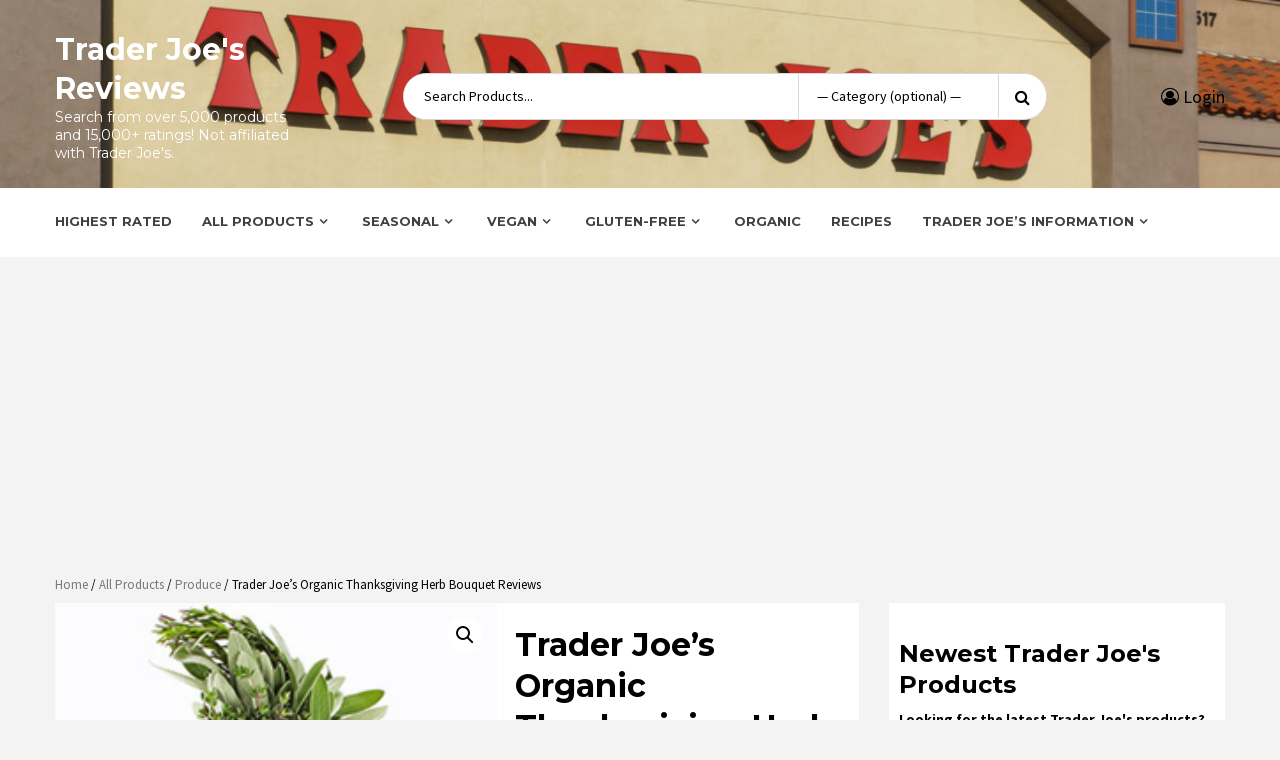

--- FILE ---
content_type: text/html; charset=UTF-8
request_url: https://www.traderjoesreviews.com/product/trader-joes-organic-thanksgiving-herb-bouquet-reviews/
body_size: 20755
content:
<!doctype html>
<html lang="en-US">
<head>
    <meta charset="UTF-8">
    <meta name="viewport" content="width=device-width, initial-scale=1">
    <link rel="profile" href="https://gmpg.org/xfn/11">

    <meta name='robots' content='index, follow, max-image-preview:large, max-snippet:-1, max-video-preview:-1' />
	<style>img:is([sizes="auto" i], [sizes^="auto," i]) { contain-intrinsic-size: 3000px 1500px }</style>
	
            <script data-no-defer="1" data-ezscrex="false" data-cfasync="false" data-pagespeed-no-defer data-cookieconsent="ignore">
                var ctPublicFunctions = {"_ajax_nonce":"bed99ae210","_rest_nonce":"69b8960cdd","_ajax_url":"\/wp-admin\/admin-ajax.php","_rest_url":"https:\/\/www.traderjoesreviews.com\/wp-json\/","data__cookies_type":"none","data__ajax_type":"rest","data__bot_detector_enabled":"1","data__frontend_data_log_enabled":1,"cookiePrefix":"","wprocket_detected":false,"host_url":"www.traderjoesreviews.com","text__ee_click_to_select":"Click to select the whole data","text__ee_original_email":"The original one is","text__ee_got_it":"Got it","text__ee_blocked":"Blocked","text__ee_cannot_connect":"Cannot connect","text__ee_cannot_decode":"Can not decode email. Unknown reason","text__ee_email_decoder":"CleanTalk email decoder","text__ee_wait_for_decoding":"The magic is on the way, please wait for a few seconds!","text__ee_decoding_process":"Decoding the contact data, let us a few seconds to finish."}
            </script>
        
            <script data-no-defer="1" data-ezscrex="false" data-cfasync="false" data-pagespeed-no-defer data-cookieconsent="ignore">
                var ctPublic = {"_ajax_nonce":"bed99ae210","settings__forms__check_internal":"0","settings__forms__check_external":"0","settings__forms__force_protection":0,"settings__forms__search_test":"1","settings__data__bot_detector_enabled":"1","settings__sfw__anti_crawler":0,"blog_home":"https:\/\/www.traderjoesreviews.com\/","pixel__setting":"3","pixel__enabled":false,"pixel__url":null,"data__email_check_before_post":"1","data__email_check_exist_post":"0","data__cookies_type":"none","data__key_is_ok":true,"data__visible_fields_required":true,"wl_brandname":"Anti-Spam by CleanTalk","wl_brandname_short":"CleanTalk","ct_checkjs_key":1021858619,"emailEncoderPassKey":"a33358dc3c62175b35791002f4e7113a","bot_detector_forms_excluded":"W10=","advancedCacheExists":false,"varnishCacheExists":false,"wc_ajax_add_to_cart":false}
            </script>
        
	<!-- This site is optimized with the Yoast SEO plugin v24.9 - https://yoast.com/wordpress/plugins/seo/ -->
	<title>Trader Joe’s Organic Thanksgiving Herb Bouquet Reviews - Trader Joe&#039;s Reviews</title>
	<meta name="description" content="Read reviews of Trader Joe’s Organic Thanksgiving Herb Bouquet (collections of sage, rosemary, and thyme, added fall 2016). Tried it? Add your review!" />
	<link rel="canonical" href="https://www.traderjoesreviews.com/product/trader-joes-organic-thanksgiving-herb-bouquet-reviews/" />
	<meta property="og:locale" content="en_US" />
	<meta property="og:type" content="article" />
	<meta property="og:title" content="Trader Joe’s Organic Thanksgiving Herb Bouquet Reviews - Trader Joe&#039;s Reviews" />
	<meta property="og:description" content="Read reviews of Trader Joe’s Organic Thanksgiving Herb Bouquet (collections of sage, rosemary, and thyme, added fall 2016). Tried it? Add your review!" />
	<meta property="og:url" content="https://www.traderjoesreviews.com/product/trader-joes-organic-thanksgiving-herb-bouquet-reviews/" />
	<meta property="og:site_name" content="Trader Joe&#039;s Reviews" />
	<meta property="article:modified_time" content="2024-01-03T07:37:29+00:00" />
	<meta property="og:image" content="https://www.traderjoesreviews.com/wp-content/uploads/2016/11/herb-bouquet.jpg" />
	<meta property="og:image:width" content="250" />
	<meta property="og:image:height" content="259" />
	<meta property="og:image:type" content="image/jpeg" />
	<meta name="twitter:card" content="summary_large_image" />
	<script type="application/ld+json" class="yoast-schema-graph">{"@context":"https://schema.org","@graph":[{"@type":"WebPage","@id":"https://www.traderjoesreviews.com/product/trader-joes-organic-thanksgiving-herb-bouquet-reviews/","url":"https://www.traderjoesreviews.com/product/trader-joes-organic-thanksgiving-herb-bouquet-reviews/","name":"Trader Joe’s Organic Thanksgiving Herb Bouquet Reviews - Trader Joe&#039;s Reviews","isPartOf":{"@id":"https://www.traderjoesreviews.com/#website"},"primaryImageOfPage":{"@id":"https://www.traderjoesreviews.com/product/trader-joes-organic-thanksgiving-herb-bouquet-reviews/#primaryimage"},"image":{"@id":"https://www.traderjoesreviews.com/product/trader-joes-organic-thanksgiving-herb-bouquet-reviews/#primaryimage"},"thumbnailUrl":"https://www.traderjoesreviews.com/wp-content/uploads/2016/11/herb-bouquet.jpg","datePublished":"2015-11-08T17:40:19+00:00","dateModified":"2024-01-03T07:37:29+00:00","description":"Read reviews of Trader Joe’s Organic Thanksgiving Herb Bouquet (collections of sage, rosemary, and thyme, added fall 2016). Tried it? Add your review!","breadcrumb":{"@id":"https://www.traderjoesreviews.com/product/trader-joes-organic-thanksgiving-herb-bouquet-reviews/#breadcrumb"},"inLanguage":"en-US","potentialAction":[{"@type":"ReadAction","target":["https://www.traderjoesreviews.com/product/trader-joes-organic-thanksgiving-herb-bouquet-reviews/"]}]},{"@type":"ImageObject","inLanguage":"en-US","@id":"https://www.traderjoesreviews.com/product/trader-joes-organic-thanksgiving-herb-bouquet-reviews/#primaryimage","url":"https://www.traderjoesreviews.com/wp-content/uploads/2016/11/herb-bouquet.jpg","contentUrl":"https://www.traderjoesreviews.com/wp-content/uploads/2016/11/herb-bouquet.jpg","width":250,"height":259,"caption":"Trader Joe’s Organic Thanksgiving Herb Bouquet"},{"@type":"BreadcrumbList","@id":"https://www.traderjoesreviews.com/product/trader-joes-organic-thanksgiving-herb-bouquet-reviews/#breadcrumb","itemListElement":[{"@type":"ListItem","position":1,"name":"Home","item":"https://www.traderjoesreviews.com/"},{"@type":"ListItem","position":2,"name":"Shop","item":"https://www.traderjoesreviews.com/"},{"@type":"ListItem","position":3,"name":"Trader Joe’s Organic Thanksgiving Herb Bouquet Reviews"}]},{"@type":"WebSite","@id":"https://www.traderjoesreviews.com/#website","url":"https://www.traderjoesreviews.com/","name":"Trader Joe&#039;s Reviews","description":"Search from over 5,000 products and 15,000+ ratings! Not affiliated with Trader Joe&#039;s.","potentialAction":[{"@type":"SearchAction","target":{"@type":"EntryPoint","urlTemplate":"https://www.traderjoesreviews.com/?s={search_term_string}"},"query-input":{"@type":"PropertyValueSpecification","valueRequired":true,"valueName":"search_term_string"}}],"inLanguage":"en-US"}]}</script>
	<!-- / Yoast SEO plugin. -->


<link rel='dns-prefetch' href='//www.traderjoesreviews.com' />
<link rel='dns-prefetch' href='//moderate.cleantalk.org' />
<link rel='dns-prefetch' href='//cdnjs.cloudflare.com' />
<link rel='dns-prefetch' href='//fonts.googleapis.com' />
<link rel="alternate" type="application/rss+xml" title="Trader Joe&#039;s Reviews &raquo; Feed" href="https://www.traderjoesreviews.com/feed/" />
<link rel="alternate" type="application/rss+xml" title="Trader Joe&#039;s Reviews &raquo; Comments Feed" href="https://www.traderjoesreviews.com/comments/feed/" />
<link rel="alternate" type="application/rss+xml" title="Trader Joe&#039;s Reviews &raquo; Trader Joe’s Organic Thanksgiving Herb Bouquet Reviews Comments Feed" href="https://www.traderjoesreviews.com/product/trader-joes-organic-thanksgiving-herb-bouquet-reviews/feed/" />
		<!-- This site uses the Google Analytics by MonsterInsights plugin v9.4.1 - Using Analytics tracking - https://www.monsterinsights.com/ -->
		<!-- Note: MonsterInsights is not currently configured on this site. The site owner needs to authenticate with Google Analytics in the MonsterInsights settings panel. -->
					<!-- No tracking code set -->
				<!-- / Google Analytics by MonsterInsights -->
		<script type="text/javascript">
/* <![CDATA[ */
window._wpemojiSettings = {"baseUrl":"https:\/\/s.w.org\/images\/core\/emoji\/16.0.1\/72x72\/","ext":".png","svgUrl":"https:\/\/s.w.org\/images\/core\/emoji\/16.0.1\/svg\/","svgExt":".svg","source":{"concatemoji":"https:\/\/www.traderjoesreviews.com\/wp-includes\/js\/wp-emoji-release.min.js?ver=f4c3ffd660a040016d5d8b52ec505840"}};
/*! This file is auto-generated */
!function(s,n){var o,i,e;function c(e){try{var t={supportTests:e,timestamp:(new Date).valueOf()};sessionStorage.setItem(o,JSON.stringify(t))}catch(e){}}function p(e,t,n){e.clearRect(0,0,e.canvas.width,e.canvas.height),e.fillText(t,0,0);var t=new Uint32Array(e.getImageData(0,0,e.canvas.width,e.canvas.height).data),a=(e.clearRect(0,0,e.canvas.width,e.canvas.height),e.fillText(n,0,0),new Uint32Array(e.getImageData(0,0,e.canvas.width,e.canvas.height).data));return t.every(function(e,t){return e===a[t]})}function u(e,t){e.clearRect(0,0,e.canvas.width,e.canvas.height),e.fillText(t,0,0);for(var n=e.getImageData(16,16,1,1),a=0;a<n.data.length;a++)if(0!==n.data[a])return!1;return!0}function f(e,t,n,a){switch(t){case"flag":return n(e,"\ud83c\udff3\ufe0f\u200d\u26a7\ufe0f","\ud83c\udff3\ufe0f\u200b\u26a7\ufe0f")?!1:!n(e,"\ud83c\udde8\ud83c\uddf6","\ud83c\udde8\u200b\ud83c\uddf6")&&!n(e,"\ud83c\udff4\udb40\udc67\udb40\udc62\udb40\udc65\udb40\udc6e\udb40\udc67\udb40\udc7f","\ud83c\udff4\u200b\udb40\udc67\u200b\udb40\udc62\u200b\udb40\udc65\u200b\udb40\udc6e\u200b\udb40\udc67\u200b\udb40\udc7f");case"emoji":return!a(e,"\ud83e\udedf")}return!1}function g(e,t,n,a){var r="undefined"!=typeof WorkerGlobalScope&&self instanceof WorkerGlobalScope?new OffscreenCanvas(300,150):s.createElement("canvas"),o=r.getContext("2d",{willReadFrequently:!0}),i=(o.textBaseline="top",o.font="600 32px Arial",{});return e.forEach(function(e){i[e]=t(o,e,n,a)}),i}function t(e){var t=s.createElement("script");t.src=e,t.defer=!0,s.head.appendChild(t)}"undefined"!=typeof Promise&&(o="wpEmojiSettingsSupports",i=["flag","emoji"],n.supports={everything:!0,everythingExceptFlag:!0},e=new Promise(function(e){s.addEventListener("DOMContentLoaded",e,{once:!0})}),new Promise(function(t){var n=function(){try{var e=JSON.parse(sessionStorage.getItem(o));if("object"==typeof e&&"number"==typeof e.timestamp&&(new Date).valueOf()<e.timestamp+604800&&"object"==typeof e.supportTests)return e.supportTests}catch(e){}return null}();if(!n){if("undefined"!=typeof Worker&&"undefined"!=typeof OffscreenCanvas&&"undefined"!=typeof URL&&URL.createObjectURL&&"undefined"!=typeof Blob)try{var e="postMessage("+g.toString()+"("+[JSON.stringify(i),f.toString(),p.toString(),u.toString()].join(",")+"));",a=new Blob([e],{type:"text/javascript"}),r=new Worker(URL.createObjectURL(a),{name:"wpTestEmojiSupports"});return void(r.onmessage=function(e){c(n=e.data),r.terminate(),t(n)})}catch(e){}c(n=g(i,f,p,u))}t(n)}).then(function(e){for(var t in e)n.supports[t]=e[t],n.supports.everything=n.supports.everything&&n.supports[t],"flag"!==t&&(n.supports.everythingExceptFlag=n.supports.everythingExceptFlag&&n.supports[t]);n.supports.everythingExceptFlag=n.supports.everythingExceptFlag&&!n.supports.flag,n.DOMReady=!1,n.readyCallback=function(){n.DOMReady=!0}}).then(function(){return e}).then(function(){var e;n.supports.everything||(n.readyCallback(),(e=n.source||{}).concatemoji?t(e.concatemoji):e.wpemoji&&e.twemoji&&(t(e.twemoji),t(e.wpemoji)))}))}((window,document),window._wpemojiSettings);
/* ]]> */
</script>
<!-- www.traderjoesreviews.com is managing ads with Advanced Ads 2.0.15 – https://wpadvancedads.com/ --><script id="trade-ready">
			window.advanced_ads_ready=function(e,a){a=a||"complete";var d=function(e){return"interactive"===a?"loading"!==e:"complete"===e};d(document.readyState)?e():document.addEventListener("readystatechange",(function(a){d(a.target.readyState)&&e()}),{once:"interactive"===a})},window.advanced_ads_ready_queue=window.advanced_ads_ready_queue||[];		</script>
		<style id='wp-emoji-styles-inline-css' type='text/css'>

	img.wp-smiley, img.emoji {
		display: inline !important;
		border: none !important;
		box-shadow: none !important;
		height: 1em !important;
		width: 1em !important;
		margin: 0 0.07em !important;
		vertical-align: -0.1em !important;
		background: none !important;
		padding: 0 !important;
	}
</style>
<link rel='stylesheet' id='wp-block-library-css' href='https://www.traderjoesreviews.com/wp-includes/css/dist/block-library/style.min.css?ver=f4c3ffd660a040016d5d8b52ec505840' type='text/css' media='all' />
<style id='classic-theme-styles-inline-css' type='text/css'>
/*! This file is auto-generated */
.wp-block-button__link{color:#fff;background-color:#32373c;border-radius:9999px;box-shadow:none;text-decoration:none;padding:calc(.667em + 2px) calc(1.333em + 2px);font-size:1.125em}.wp-block-file__button{background:#32373c;color:#fff;text-decoration:none}
</style>
<style id='global-styles-inline-css' type='text/css'>
:root{--wp--preset--aspect-ratio--square: 1;--wp--preset--aspect-ratio--4-3: 4/3;--wp--preset--aspect-ratio--3-4: 3/4;--wp--preset--aspect-ratio--3-2: 3/2;--wp--preset--aspect-ratio--2-3: 2/3;--wp--preset--aspect-ratio--16-9: 16/9;--wp--preset--aspect-ratio--9-16: 9/16;--wp--preset--color--black: #000000;--wp--preset--color--cyan-bluish-gray: #abb8c3;--wp--preset--color--white: #ffffff;--wp--preset--color--pale-pink: #f78da7;--wp--preset--color--vivid-red: #cf2e2e;--wp--preset--color--luminous-vivid-orange: #ff6900;--wp--preset--color--luminous-vivid-amber: #fcb900;--wp--preset--color--light-green-cyan: #7bdcb5;--wp--preset--color--vivid-green-cyan: #00d084;--wp--preset--color--pale-cyan-blue: #8ed1fc;--wp--preset--color--vivid-cyan-blue: #0693e3;--wp--preset--color--vivid-purple: #9b51e0;--wp--preset--gradient--vivid-cyan-blue-to-vivid-purple: linear-gradient(135deg,rgba(6,147,227,1) 0%,rgb(155,81,224) 100%);--wp--preset--gradient--light-green-cyan-to-vivid-green-cyan: linear-gradient(135deg,rgb(122,220,180) 0%,rgb(0,208,130) 100%);--wp--preset--gradient--luminous-vivid-amber-to-luminous-vivid-orange: linear-gradient(135deg,rgba(252,185,0,1) 0%,rgba(255,105,0,1) 100%);--wp--preset--gradient--luminous-vivid-orange-to-vivid-red: linear-gradient(135deg,rgba(255,105,0,1) 0%,rgb(207,46,46) 100%);--wp--preset--gradient--very-light-gray-to-cyan-bluish-gray: linear-gradient(135deg,rgb(238,238,238) 0%,rgb(169,184,195) 100%);--wp--preset--gradient--cool-to-warm-spectrum: linear-gradient(135deg,rgb(74,234,220) 0%,rgb(151,120,209) 20%,rgb(207,42,186) 40%,rgb(238,44,130) 60%,rgb(251,105,98) 80%,rgb(254,248,76) 100%);--wp--preset--gradient--blush-light-purple: linear-gradient(135deg,rgb(255,206,236) 0%,rgb(152,150,240) 100%);--wp--preset--gradient--blush-bordeaux: linear-gradient(135deg,rgb(254,205,165) 0%,rgb(254,45,45) 50%,rgb(107,0,62) 100%);--wp--preset--gradient--luminous-dusk: linear-gradient(135deg,rgb(255,203,112) 0%,rgb(199,81,192) 50%,rgb(65,88,208) 100%);--wp--preset--gradient--pale-ocean: linear-gradient(135deg,rgb(255,245,203) 0%,rgb(182,227,212) 50%,rgb(51,167,181) 100%);--wp--preset--gradient--electric-grass: linear-gradient(135deg,rgb(202,248,128) 0%,rgb(113,206,126) 100%);--wp--preset--gradient--midnight: linear-gradient(135deg,rgb(2,3,129) 0%,rgb(40,116,252) 100%);--wp--preset--font-size--small: 13px;--wp--preset--font-size--medium: 20px;--wp--preset--font-size--large: 36px;--wp--preset--font-size--x-large: 42px;--wp--preset--spacing--20: 0.44rem;--wp--preset--spacing--30: 0.67rem;--wp--preset--spacing--40: 1rem;--wp--preset--spacing--50: 1.5rem;--wp--preset--spacing--60: 2.25rem;--wp--preset--spacing--70: 3.38rem;--wp--preset--spacing--80: 5.06rem;--wp--preset--shadow--natural: 6px 6px 9px rgba(0, 0, 0, 0.2);--wp--preset--shadow--deep: 12px 12px 50px rgba(0, 0, 0, 0.4);--wp--preset--shadow--sharp: 6px 6px 0px rgba(0, 0, 0, 0.2);--wp--preset--shadow--outlined: 6px 6px 0px -3px rgba(255, 255, 255, 1), 6px 6px rgba(0, 0, 0, 1);--wp--preset--shadow--crisp: 6px 6px 0px rgba(0, 0, 0, 1);}:where(.is-layout-flex){gap: 0.5em;}:where(.is-layout-grid){gap: 0.5em;}body .is-layout-flex{display: flex;}.is-layout-flex{flex-wrap: wrap;align-items: center;}.is-layout-flex > :is(*, div){margin: 0;}body .is-layout-grid{display: grid;}.is-layout-grid > :is(*, div){margin: 0;}:where(.wp-block-columns.is-layout-flex){gap: 2em;}:where(.wp-block-columns.is-layout-grid){gap: 2em;}:where(.wp-block-post-template.is-layout-flex){gap: 1.25em;}:where(.wp-block-post-template.is-layout-grid){gap: 1.25em;}.has-black-color{color: var(--wp--preset--color--black) !important;}.has-cyan-bluish-gray-color{color: var(--wp--preset--color--cyan-bluish-gray) !important;}.has-white-color{color: var(--wp--preset--color--white) !important;}.has-pale-pink-color{color: var(--wp--preset--color--pale-pink) !important;}.has-vivid-red-color{color: var(--wp--preset--color--vivid-red) !important;}.has-luminous-vivid-orange-color{color: var(--wp--preset--color--luminous-vivid-orange) !important;}.has-luminous-vivid-amber-color{color: var(--wp--preset--color--luminous-vivid-amber) !important;}.has-light-green-cyan-color{color: var(--wp--preset--color--light-green-cyan) !important;}.has-vivid-green-cyan-color{color: var(--wp--preset--color--vivid-green-cyan) !important;}.has-pale-cyan-blue-color{color: var(--wp--preset--color--pale-cyan-blue) !important;}.has-vivid-cyan-blue-color{color: var(--wp--preset--color--vivid-cyan-blue) !important;}.has-vivid-purple-color{color: var(--wp--preset--color--vivid-purple) !important;}.has-black-background-color{background-color: var(--wp--preset--color--black) !important;}.has-cyan-bluish-gray-background-color{background-color: var(--wp--preset--color--cyan-bluish-gray) !important;}.has-white-background-color{background-color: var(--wp--preset--color--white) !important;}.has-pale-pink-background-color{background-color: var(--wp--preset--color--pale-pink) !important;}.has-vivid-red-background-color{background-color: var(--wp--preset--color--vivid-red) !important;}.has-luminous-vivid-orange-background-color{background-color: var(--wp--preset--color--luminous-vivid-orange) !important;}.has-luminous-vivid-amber-background-color{background-color: var(--wp--preset--color--luminous-vivid-amber) !important;}.has-light-green-cyan-background-color{background-color: var(--wp--preset--color--light-green-cyan) !important;}.has-vivid-green-cyan-background-color{background-color: var(--wp--preset--color--vivid-green-cyan) !important;}.has-pale-cyan-blue-background-color{background-color: var(--wp--preset--color--pale-cyan-blue) !important;}.has-vivid-cyan-blue-background-color{background-color: var(--wp--preset--color--vivid-cyan-blue) !important;}.has-vivid-purple-background-color{background-color: var(--wp--preset--color--vivid-purple) !important;}.has-black-border-color{border-color: var(--wp--preset--color--black) !important;}.has-cyan-bluish-gray-border-color{border-color: var(--wp--preset--color--cyan-bluish-gray) !important;}.has-white-border-color{border-color: var(--wp--preset--color--white) !important;}.has-pale-pink-border-color{border-color: var(--wp--preset--color--pale-pink) !important;}.has-vivid-red-border-color{border-color: var(--wp--preset--color--vivid-red) !important;}.has-luminous-vivid-orange-border-color{border-color: var(--wp--preset--color--luminous-vivid-orange) !important;}.has-luminous-vivid-amber-border-color{border-color: var(--wp--preset--color--luminous-vivid-amber) !important;}.has-light-green-cyan-border-color{border-color: var(--wp--preset--color--light-green-cyan) !important;}.has-vivid-green-cyan-border-color{border-color: var(--wp--preset--color--vivid-green-cyan) !important;}.has-pale-cyan-blue-border-color{border-color: var(--wp--preset--color--pale-cyan-blue) !important;}.has-vivid-cyan-blue-border-color{border-color: var(--wp--preset--color--vivid-cyan-blue) !important;}.has-vivid-purple-border-color{border-color: var(--wp--preset--color--vivid-purple) !important;}.has-vivid-cyan-blue-to-vivid-purple-gradient-background{background: var(--wp--preset--gradient--vivid-cyan-blue-to-vivid-purple) !important;}.has-light-green-cyan-to-vivid-green-cyan-gradient-background{background: var(--wp--preset--gradient--light-green-cyan-to-vivid-green-cyan) !important;}.has-luminous-vivid-amber-to-luminous-vivid-orange-gradient-background{background: var(--wp--preset--gradient--luminous-vivid-amber-to-luminous-vivid-orange) !important;}.has-luminous-vivid-orange-to-vivid-red-gradient-background{background: var(--wp--preset--gradient--luminous-vivid-orange-to-vivid-red) !important;}.has-very-light-gray-to-cyan-bluish-gray-gradient-background{background: var(--wp--preset--gradient--very-light-gray-to-cyan-bluish-gray) !important;}.has-cool-to-warm-spectrum-gradient-background{background: var(--wp--preset--gradient--cool-to-warm-spectrum) !important;}.has-blush-light-purple-gradient-background{background: var(--wp--preset--gradient--blush-light-purple) !important;}.has-blush-bordeaux-gradient-background{background: var(--wp--preset--gradient--blush-bordeaux) !important;}.has-luminous-dusk-gradient-background{background: var(--wp--preset--gradient--luminous-dusk) !important;}.has-pale-ocean-gradient-background{background: var(--wp--preset--gradient--pale-ocean) !important;}.has-electric-grass-gradient-background{background: var(--wp--preset--gradient--electric-grass) !important;}.has-midnight-gradient-background{background: var(--wp--preset--gradient--midnight) !important;}.has-small-font-size{font-size: var(--wp--preset--font-size--small) !important;}.has-medium-font-size{font-size: var(--wp--preset--font-size--medium) !important;}.has-large-font-size{font-size: var(--wp--preset--font-size--large) !important;}.has-x-large-font-size{font-size: var(--wp--preset--font-size--x-large) !important;}
:where(.wp-block-post-template.is-layout-flex){gap: 1.25em;}:where(.wp-block-post-template.is-layout-grid){gap: 1.25em;}
:where(.wp-block-columns.is-layout-flex){gap: 2em;}:where(.wp-block-columns.is-layout-grid){gap: 2em;}
:root :where(.wp-block-pullquote){font-size: 1.5em;line-height: 1.6;}
</style>
<link rel='stylesheet' id='cleantalk-public-css-css' href='https://www.traderjoesreviews.com/wp-content/plugins/cleantalk-spam-protect/css/cleantalk-public.min.css?ver=6.54_1745342466' type='text/css' media='all' />
<link rel='stylesheet' id='cleantalk-email-decoder-css-css' href='https://www.traderjoesreviews.com/wp-content/plugins/cleantalk-spam-protect/css/cleantalk-email-decoder.min.css?ver=6.54_1745342466' type='text/css' media='all' />
<link rel='stylesheet' id='photoswipe-css' href='https://www.traderjoesreviews.com/wp-content/plugins/woocommerce/assets/css/photoswipe/photoswipe.min.css?ver=9.8.6' type='text/css' media='all' />
<link rel='stylesheet' id='photoswipe-default-skin-css' href='https://www.traderjoesreviews.com/wp-content/plugins/woocommerce/assets/css/photoswipe/default-skin/default-skin.min.css?ver=9.8.6' type='text/css' media='all' />
<link rel='stylesheet' id='woocommerce-layout-css' href='https://www.traderjoesreviews.com/wp-content/plugins/woocommerce/assets/css/woocommerce-layout.css?ver=9.8.6' type='text/css' media='all' />
<link rel='stylesheet' id='woocommerce-smallscreen-css' href='https://www.traderjoesreviews.com/wp-content/plugins/woocommerce/assets/css/woocommerce-smallscreen.css?ver=9.8.6' type='text/css' media='only screen and (max-width: 768px)' />
<link rel='stylesheet' id='woocommerce-general-css' href='https://www.traderjoesreviews.com/wp-content/plugins/woocommerce/assets/css/woocommerce.css?ver=9.8.6' type='text/css' media='all' />
<style id='woocommerce-inline-inline-css' type='text/css'>
.woocommerce form .form-row .required { visibility: visible; }
</style>
<link rel='stylesheet' id='brands-styles-css' href='https://www.traderjoesreviews.com/wp-content/plugins/woocommerce/assets/css/brands.css?ver=9.8.6' type='text/css' media='all' />
<link rel='stylesheet' id='bootstrap-css' href='https://www.traderjoesreviews.com/wp-content/themes/storecommerce-pro/assets/bootstrap/css/bootstrap.min.css?ver=f4c3ffd660a040016d5d8b52ec505840' type='text/css' media='all' />
<link rel='stylesheet' id='font-awesome-css' href='https://www.traderjoesreviews.com/wp-content/themes/storecommerce-pro/assets/font-awesome/css/font-awesome.min.css?ver=f4c3ffd660a040016d5d8b52ec505840' type='text/css' media='all' />
<link rel='stylesheet' id='owl-carousel-css' href='https://www.traderjoesreviews.com/wp-content/themes/storecommerce-pro/assets/owl-carousel-v2/assets/owl.carousel.min.css?ver=f4c3ffd660a040016d5d8b52ec505840' type='text/css' media='all' />
<link rel='stylesheet' id='owl-theme-default-css' href='https://www.traderjoesreviews.com/wp-content/themes/storecommerce-pro/assets/owl-carousel-v2/assets/owl.theme.default.css?ver=f4c3ffd660a040016d5d8b52ec505840' type='text/css' media='all' />
<link rel='stylesheet' id='sidr-css' href='https://www.traderjoesreviews.com/wp-content/themes/storecommerce-pro/assets/sidr/css/jquery.sidr.dark.css?ver=f4c3ffd660a040016d5d8b52ec505840' type='text/css' media='all' />
<link rel='stylesheet' id='sliderpro-css' href='https://www.traderjoesreviews.com/wp-content/themes/storecommerce-pro/assets/slider-pro/css/slider-pro.min.css?ver=f4c3ffd660a040016d5d8b52ec505840' type='text/css' media='all' />
<link crossorigin="anonymous" rel='stylesheet' id='storecommerce-google-fonts-css' href='https://fonts.googleapis.com/css?family=Source%20Sans%20Pro:400,400i,700,700i|Montserrat:400,700&#038;subset=latin,latin-ext' type='text/css' media='all' />
<link rel='stylesheet' id='storecommerce-woocommerce-style-css' href='https://www.traderjoesreviews.com/wp-content/themes/storecommerce-pro/woocommerce.css?ver=f4c3ffd660a040016d5d8b52ec505840' type='text/css' media='all' />
<style id='storecommerce-woocommerce-style-inline-css' type='text/css'>
@font-face {
			font-family: "star";
			src: url("https://www.traderjoesreviews.com/wp-content/plugins/woocommerce/assets/fonts/star.eot");
			src: url("https://www.traderjoesreviews.com/wp-content/plugins/woocommerce/assets/fonts/star.eot?#iefix") format("embedded-opentype"),
				url("https://www.traderjoesreviews.com/wp-content/plugins/woocommerce/assets/fonts/star.woff") format("woff"),
				url("https://www.traderjoesreviews.com/wp-content/plugins/woocommerce/assets/fonts/star.ttf") format("truetype"),
				url("https://www.traderjoesreviews.com/wp-content/plugins/woocommerce/assets/fonts/star.svg#star") format("svg");
			font-weight: normal;
			font-style: normal;
		}
</style>
<link rel='stylesheet' id='storecommerce-style-css' href='https://www.traderjoesreviews.com/wp-content/themes/storecommerce-pro/style.css?ver=f4c3ffd660a040016d5d8b52ec505840' type='text/css' media='all' />
<style id='storecommerce-style-inline-css' type='text/css'>


                body .top-header {
        background-color: #bb1919;
        }


    
                body #af-preloader

        {
        background-color: #f1f1f1;

        }

    
                body .spinner-container .path

        {
        stroke: #dd3333;

        }

    

                body .top-header,
        body .top-header a,
        body .top-header a:hover,
        body .top-header a:active,
        body .top-header a:visited

        {
        color: #ffffff;

        }

    
                body .offcanvas-menu span,
        body .data-bg,
        body .primary-color
        {
        background-color: #000;
        }

        body,
        .woocommerce nav.woocommerce-pagination ul li a:focus, .woocommerce nav.woocommerce-pagination ul li a:hover, .woocommerce nav.woocommerce-pagination ul li span.current,
        body .title-role,
        .tagcloud a:hover,
        p.stars:hover a:before,
        body .section-subtitle,
        body .woocommerce-info,
        body .support-content p,
        body .woocommerce-error,
        body .woocommerce-message,
        .product-wrapper ul.product-item-meta.verticle .yith-btn a:before,
        body .style-3-search button,
        body .testi-details span.expert,
        body .style-3-search .search-field,
        body .style-3-search .cate-dropdown,
        p.stars.selected a.active:before,
        p.stars.selected a:not(.active):before,
        body .style-3-search .search-field::placeholder,
        .input-text::placeholder,
        input[type="text"]::placeholder, 
        input[type="email"]::placeholder, 
        input[type="url"]::placeholder, 
        input[type="password"]::placeholder, 
        input[type="search"]::placeholder, 
        input[type="number"]::placeholder, 
        input[type="tel"]::placeholder, 
        input[type="range"]::placeholder, 
        input[type="date"]::placeholder, 
        input[type="month"]::placeholder, 
        input[type="week"]::placeholder, 
        input[type="time"]::placeholder, 
        input[type="datetime"]::placeholder, 
        input[type="datetime-local"]::placeholder, 
        input[type="color"]::placeholder, 
        textarea::placeholder,
        input[type="text"]:focus,
        input[type="email"]:focus,
        input[type="url"]:focus,
        input[type="password"]:focus,
        input[type="search"]:focus,
        input[type="number"]:focus,
        input[type="tel"]:focus,
        input[type="range"]:focus,
        input[type="date"]:focus,
        input[type="month"]:focus,
        input[type="week"]:focus,
        input[type="time"]:focus,
        input[type="datetime"]:focus,
        input[type="datetime-local"]:focus,
        input[type="color"]:focus,
        textarea:focus
        input[type="text"],
        input[type="email"], 
        input[type="url"], 
        input[type="password"], 
        input[type="search"], 
        input[type="number"], 
        input[type="tel"], 
        input[type="range"], 
        input[type="date"], 
        input[type="month"], 
        input[type="week"], 
        input[type="time"], 
        input[type="datetime"], 
        input[type="datetime-local"], 
        input[type="color"], 
        textarea,
        ul.product-item-meta li:hover a.added_to_cart,
        .inner-suscribe input,
        #add_payment_method #payment div.payment_box, 
        .woocommerce-cart #payment div.payment_box, 
        .woocommerce-checkout #payment div.payment_box,
        .woocommerce nav.woocommerce-breadcrumb, nav.woocommerce-breadcrumb,
        span#select2-billing_country-container,
        body.woocommerce ul.products li.product .price del,
        .header-style-3 .header-left-part .account-user a,
        ul.product-item-meta li a,
        .testimonial-slider .owl-nav button span,.owl-nav button span,
        body .woocommerce-product-details__short-description p
        {
        color: #000;
        }

        body .owl-theme .owl-dots .owl-dot span{
        background: #000;
        opacity: 0.5;
        }

        body .owl-theme .owl-dots .owl-dot span:hover{
        background: #000;
        opacity: 0.75;
        }

        body .owl-theme .owl-dots .owl-dot.active span{
        background: #000;
        opacity: 1;
        }

        body .price del,
        body .cat-links a,
        body .cat-links a:active,
        body .cat-links a:visited,
        body .cat-links li a,
        body .cat-links li a:active,
        body .cat-links li a:visited,
        body .entry-meta > span:after,
        body .cat-links li:after,
        body span.tagged_as a,
        body span.tagged_as a:active,
        body span.tagged_as a:visited,
        body span.posted_in a,
        body span.posted_in a:active,
        body span.posted_in a:visited,
        body.woocommerce div.product .woocommerce-tabs ul.tabs li a,
        body.woocommerce div.product .woocommerce-tabs ul.tabs li a:active,
        body.woocommerce div.product .woocommerce-tabs ul.tabs li a:visited
        {
        color: #000;
        opacity: 0.75;
        }

        ins,
        select,
        span.price,
        .woocommerce .quantity .qty,
        
        .woocommerce ul.products li.product .price,
        .blog-content span p,
        .woocommerce div.product p.price ins, .woocommerce div.product span.price ins,
        .insta-feed-head a .instagram-username,
        body .cat-links a:hover,
        body .cat-links li a:hover,
        body span.tagged_as a:hover,
        body span.posted_in a:hover,
        .nav-tabs>li>a:hover,
        body.woocommerce div.product .woocommerce-tabs ul.tabs li a:hover
        {
        color: #000;
        opacity: 1;
        }

        .woocommerce div.product .woocommerce-tabs ul.tabs li.active{
        border-color: #000;
        }

    
                body .secondary-color,
        .horizontal ul.product-item-meta li a:hover,
        .aft-notification-button a,
        .aft-notification-button a:hover,
        .nav-tabs>li>a:hover,
        .product-wrapper ul.product-item-meta.verticle .yith-btn .yith-wcwl-wishlistexistsbrowse.show a:before,
        .woocommerce table.shop_table.cart.wishlist_table a.button:hover,
        body button,
        body input[type="button"],
        body input[type="reset"],
        body input[type="submit"],
        body .site-content .search-form .search-submit,
        body .site-footer .search-form .search-submit,
        .woocommerce a.button,
        body span.header-after:after,
        body #secondary .widget-title span:after,
        body .af-tabs.nav-tabs > li.active > a:after,
        body .af-tabs.nav-tabs > li > a:hover:after,
        body .exclusive-posts .exclusive-now,
        body span.trending-no,
        body .tagcloud a:hover,
        body .wpcf7-form .wpcf7-submit,
        body .express-off-canvas-panel a.offcanvas-nav i,
        body #scroll-up,
        body .sale-background.no-image,
        body .storecommerce-post-format,
        body .btn-style1 a,
        body .btn-style1 a:visited,
        body .woocommerce .btn-style1 a.button,
        body .btn-style1 a:focus,
        body span.offer-time.btn-style1 a:hover,
        body .content-caption .aft-add-to-wishlist.btn-style1 a:hover,
        body ul.product-item-meta li:hover,
        
        .woocommerce #respond input#submit:hover,
        table.compare-list .add-to-cart td a,
        .woocommerce .widget_shopping_cart_content a.button.wc-forward, 

        .woocommerce .widget_shopping_cart_content a.button.checkout,
        .yith-woocompare-widget a.compare:hover,
        .woocommerce .widget_price_filter .ui-slider .ui-slider-range,
        .woocommerce button.button,
        .woocommerce button.button.alt,
        .woocommerce a.button.alt,
        .woocommerce a.button.alt:hover,
        .woocommerce button.button:disabled:hover,
        .woocommerce button.button:disabled,
        .woocommerce button.button:disabled[disabled]:hover,
        .woocommerce button.button:disabled[disabled],
        .woocommerce button.button,
        .woocommerce button.button:hover,
        .yith-wcwl-wishlistaddedbrowse a,
        .yith-wcwl-wishlistexistsbrowse a,
        .yith-wcwl-add-button a.add_to_wishlist:hover,
        .inner-suscribe input[type=submit]:hover,
        .woocommerce-page .woocommerce-message a.button,
        .product-wrapper ul.product-item-meta.verticle .yith-btn a:hover:before,
        ul.product-item-meta li a.added_to_cart:hover,
        body.single-product .entry-summary .button.compare:hover,
        body.single-product .entry-summary .yith-wcwl-add-to-wishlist a:hover,
        body.woocommerce button.button.alt.disabled:hover,
        body.woocommerce button.button.alt.disabled,
        body.woocommerce #respond input#submit.alt:hover,
        body.woocommerce a.button.alt:hover,
        body.woocommerce button.button.alt:hover,
        body.woocommerce input.button.alt:hover,
        body.woocommerce #respond input#submit.alt,
        body.woocommerce a.button.alt,
        body.woocommerce button.button:hover,
        body.woocommerce button.button,
        body.woocommerce button.button.alt,
        body.woocommerce input.button.alt,
        body.woocommerce #respond input#submit,
        body.woocommerce a.button,
        body.woocommerce button.button,
        body.woocommerce input.button,
        body.woocommerce .widget_shopping_cart_content a.button.wc-forward,
        body.woocommerce .widget_shopping_cart_content a.button.checkout,
        body #secondary .nav-tabs>li.active>a.font-family-1,
        body .site-footer .nav-tabs>li.active>a.font-family-1,
        body .nav-tabs>li.active>a.font-family-1,
        body .nav-tabs>li.active>a,
        body .comment-form .submit,
        body input.search-submit
        {
        background: #bb1919;
        border-color: #bb1919;
        }


        body .product-wrapper ul.product-item-meta.verticle .yith-btn .yith-wcwl-wishlistexistsbrowse.show a:before{
        color: #fff;
        background: #bb1919;
        border-color: #bb1919;
        }



        body.single-product .entry-summary .button.compare,
        body.single-product .entry-summary .yith-wcwl-add-to-wishlist a
        {
        border-color: #e4e4e4;

        }

        

        body a:hover,
        body a:focus,
        body a:active
        {
        color: #bb1919;
        }


        body #loader:after {

        border-left-color: #bb1919;

        }


    

        

        a{
        color: #404040;

        }


        .social-widget-menu ul li a,
        .em-author-details ul li a,
        .tagcloud a {
        border-color: #404040;
        }

        a:visited{
        color: #404040;
        }
    

                #add_payment_method #payment, .woocommerce-cart #payment, .woocommerce-checkout #payment,    
        body .storecommerce_video_slider_widget,
        body .storecommerce_store_brands_widget,
        body .product_store_faq_widget
        {
        background-color: #ffffff;

        }
    
        
        button,
        input[type="button"],
        input[type="reset"],
        input[type="submit"],    
        .woocommerce table.shop_table, body.woocommerce-js form.woocommerce-checkout, body.woocommerce-js form.woocommerce-cart-form,
        .horizontal ul.product-item-meta li a,
        select option,  
        .inner-suscribe input,.inner-suscribe input[type=submit],  

        .nav-tabs>li>a,
        .woocommerce nav.woocommerce-pagination ul li a, .woocommerce nav.woocommerce-pagination ul li span,
        .woocommerce nav.woocommerce-pagination ul li a:focus, .woocommerce nav.woocommerce-pagination ul li a:hover, .woocommerce nav.woocommerce-pagination ul li span.current,
        .woocommerce-MyAccount-content, nav.woocommerce-MyAccount-navigation,
        .style-3-search,
        .style-3-search .search-field,
        .style-3-search button,
        
        .panel,
        .woocommerce-message, address,
        .woocommerce ul.woocommerce-error,
        .woocommerce-info,
        .entry-wrapper, 
        .comments-area,   
        #secondary .widget,
        .woocommerce-tabs.wc-tabs-wrapper,
        .storecommerce-product-summary-wrap.clearfix,
        .posts_latest_widget .blog-details,    
        .product-wrapper ul.product-item-meta.verticle .yith-btn a:before,    
        ul.product-item-meta li,  
        ul.product-item-meta li a.added_to_cart,  
        body .product-wrapper
        {
        background-color: #ffffff;

        }
        .nav-tabs>li>a{
        border-color: #ffffff;
        }

    
                body h1,
        body h2,
        body h2 span,
        body h3,
        body h4,
        body h5,
        body h6,
        body #primary .widget-title,
        body .section-title,
        body #sidr .widget-title,
        body #secondary .widget-title,
        body .page-title,
        body.blog h1.page-title,
        body.archive h1.page-title,
        body.woocommerce-js article .entry-title,
        body.blog article h2 a,
        body.archive article h2 a
        {
        color: #000000;

        }
    
        
        body .product_store_faq_widget .ui-accordion .ui-accordion-header{

        color: #404040;
        opacity: 0.75;
        }
        .aft-notification-title,
        .woocommerce .woocommerce-widget-layered-nav-list .woocommerce-widget-layered-nav-list__item a, 
        .woocommerce .woocommerce-widget-layered-nav-list .woocommerce-widget-layered-nav-list__item span,
        body .product-title a,
        

        body .product_store_faq_widget .ui-accordion .ui-accordion-header[aria-expanded="true"],
        body .product_store_faq_widget .ui-accordion .ui-accordion-header[aria-expanded="true"]:before,
        body .product_store_faq_widget .ui-accordion .ui-accordion-header.ui-accordion-header-active,
        body .product_store_faq_widget .ui-accordion .ui-accordion-header:hover,
        body .support-content h5,
        body .blog-title h4 a,
        .woocommerce ul.product_list_widget li a,
        body.single-product .entry-summary .button.compare,
        body.single-product .entry-summary .yith-wcwl-add-to-wishlist a,
        body h3.article-title.article-title-1 a:visited,
        body .trending-posts-carousel h3.article-title a:visited,
        body .exclusive-slides a:visited,
        body .nav-tabs>li>a,
        #secondary .widget > ul > li a
        {
        color: #404040;
        opacity: 1;
        }
    

        
        .woocommerce table.shop_table.cart.wishlist_table a.button,    
        .woocommerce table.shop_table.cart.wishlist_table a.button:hover,    
        ul.product-item-meta li a.added_to_cart:hover,    
        .btn-style1 a, .btn-style1 a:visited, .woocommerce .btn-style1 a.button, .btn-style1 a:focus, 
        .inner-suscribe input[type=submit]:hover,   
        .woocommerce #respond input#submit,
        .woocommerce #respond input#submit:hover,
        .comment-form .submit, input.search-submit,
        .comment-form .submit:hover, input.search-submit:hover,
        .horizontal ul.product-item-meta li a:hover,
        .aft-notification-button a:hover,    
        .aft-notification-button a,    
        .nav-tabs>li>a:hover, 
        #secondary .nav-tabs>li.active>a.font-family-1, 
        .site-footer .nav-tabs>li.active>a.font-family-1, 
        .nav-tabs>li.active>a.font-family-1, .nav-tabs>li.active>a,   
        span.offer-time.btn-style1 a,    
        body .sale-title,
        body .sale-info span.item-count,
        body .storecommerce_social_mailchimp_widget h4.section-title,
        body #primary .call-to-action .widget-title.section-title,
        body .storecommerce_social_mailchimp_widget .section-subtitle,
        body .call-to-action,
        body .call-to-action .section-title,
        body .call-to-action .section-subtitle,
        body .sale-single-wrap
        {
        color: #ffffff;
        }

        span.offer-time.btn-style1 a{
        border-color: #ffffff;
        }    

    
                body h1,
        body h2,
        body h2 span,
        body h3,
        body h4,
        body h5,
        body h6 {
        line-height: 1.3;
        }
    
                body h1,
        body h2,
        body h2 span,
        body h3,
        body h4,
        body h5,
        body h6 {
        font-weight: 700;
        }
    
                .top-cart-content.primary-bgcolor,    
        .main-navigation ul .sub-menu, 
        .main-navigation .menu ul ul,   
        body.home .header-style-2.aft-transparent-header.aft-sticky-navigation,
        body.home .header-style-2.aft-transparent-header.aft-sticky-navigation,
        .header-style-2:before,    

        body .header-style-3-1 .navigation-section-wrapper,
        body .header-style-3 .navigation-section-wrapper
        {
        background-color: #ffffff;
        }

        @media screen and (max-width: 992em){
        .main-navigation .menu .menu-mobile {
            background-color: #ffffff;
        }
        }

    

                
        .woocommerce ul.cart_list li a,
        .header-right-part .cart-shop span,
        p.woocommerce-mini-cart__empty-message,
        .woocommerce .widget_shopping_cart .total strong,
        .woocommerce.widget_shopping_cart .total strong,
        body .main-navigation ul .sub-menu li a,
        body.home .header-style-2.aft-transparent-header .cart-shop,
        body.home .header-style-2.aft-transparent-header .account-user a,
        body.home .header-style-2.aft-transparent-header .open-search-form,
        body.home .header-style-2.aft-transparent-header .aft-wishlist-trigger,
        body.home .header-style-2.aft-transparent-header .main-navigation .menu > li > a,
        body .main-navigation .menu ul.menu-desktop > li > a,
        body .header-style-2.aft-transparent-header.aft-sticky-navigation .main-navigation .menu ul.menu-desktop > li > a:visited,
        body .header-right-part > div  i,
        body .main-navigation .menu ul.menu-desktop > li > a:visited,
        body .af-cart-icon-and-count:after,
        body .header-style-2.aft-transparent-header .main-navigation .menu > li > a,
        body.home .header-style-2.aft-transparent-header .main-navigation .menu > li > a,
        body.home .header-style-2.aft-transparent-header.aft-sticky-navigation .main-navigation .menu > li > a,
        body.home .header-style-2.aft-transparent-header .af-cart-icon-and-count:after,
        body.home .header-style-2.aft-transparent-header.aft-sticky-navigation .af-cart-icon-and-count:after
        {
        color: #404040;
        }
        .ham,.ham:before, .ham:after
        {
        background-color: #404040;
        }

    
        
        .posts_latest_widget .posts-date, 
        span.offer-date-counter > span,    
        body span.menu-description,
        body span.title-note,
        body .badge-wrapper span.onsale,
        body .header-right-part .aft-wooicon .aft-woo-counter,
        body .header-right-part .af-cart-icon-and-count .item-count,
        body span.product-count span.item-texts,
        body .post-thumbnail-wrap .posts-date,
        body .posts_latest_widget .posts-date,
        body .main-navigation .menu > li > a:before
        {
        background: #353535;
        }

        span.offer-date-counter > span{
        border-color: #353535;
        }

        

        body span.menu-description:after,
        body span.title-note:after,
        body span.title-note:after
        {
        border-top: 5px solid #353535;
        }

        body span.product-count span.item-texts:after{
        border-top: 10px solid #353535;
        }
    
        
        .header-right-part .aft-wooicon .aft-woo-counter, 
        .header-right-part .af-cart-icon-and-count .item-count,    
        .sale-info span.item-count, 
        span.offer-date-counter > span .text,    
        span.offer-date-counter > span .number,    
        span.offer-date-counter > span,    
        .badge-wrapper .onsale,
        .woocommerce span.onsale,
        span.product-count span.item-texts,
        .menu-description,
        span.title-note,
        body span.menu-description,
        body .post-thumbnail-wrap .posts-date,
        body .posts_latest_widget .posts-date
        {
        color: #ffffff;
        }

    

                body .slider-figcaption-1 .slide-title a,
        body .categorized-story .title-heading .article-title-2 a,
        body .full-plus-list .spotlight-post:first-of-type figcaption h3 a{
        color: #ffffff;
        }

        body .slider-figcaption-1 .slide-title a:visited,
        body .categorized-story .title-heading .article-title-2 a:visited,
        body .full-plus-list .spotlight-post:first-of-type figcaption h3 a:visited{
        color: #ffffff;
        }


    
        

                body,
        body button,
        body input,
        body select,
        body optgroup,
        body textarea {
        font-family: Source Sans Pro;
        }

    
                body h1,
        body h2,
        body h3,
        body h4,
        body h5,
        body h6,
        body .main-navigation a,
        body .font-family-1,
        body .site-description,
        body .trending-posts-line,
        body .exclusive-posts,
        body .widget-title,
        body .em-widget-subtitle,
        body .grid-item-metadata .item-metadata,
        body .af-navcontrols .slide-count,
        body .figure-categories .cat-links,
        body .nav-links a {
        font-family: Montserrat;
        }

    

                body,
        body .price del,
        body .title-role,
        body .section-subtitle,
        body .woocommerce-info,
        body .support-content p,
        body .woocommerce-error,
        body .woocommerce-message,
        body .testi-details span.expert,
        body .style-3-search .cate-dropdown,
        body .style-3-search .search-field::placeholder,
        body.woocommerce ul.products li.product .price del,
        body .product_store_faq_widget .ui-accordion .ui-accordion-header,
        .header-style-3 .header-left-part .account-user a,
        body .woocommerce-product-details__short-description p {
        letter-spacing: 0px;
        line-height: 1.3;
        }

    

                body footer.site-footer .primary-footer {
        background: #1f2125;

        }

    

                body footer.site-footer .primary-footer,
        body footer.site-footer ins,
        body footer.site-footer .primary-footer .widget-title span,
        body footer.site-footer .primary-footer .site-title a,
        body footer.site-footer .primary-footer .site-description,
        body footer.site-footer .primary-footer a {
        color: #ffffff;

        }

        footer.site-footer .primary-footer .social-widget-menu ul li a,
        footer.site-footer .primary-footer .em-author-details ul li a,
        footer.site-footer .primary-footer .tagcloud a
        {
        border-color: #ffffff;
        }

        footer.site-footer .primary-footer a:visited {
        color: #ffffff;
        }


    

                body footer.site-footer .secondary-footer {
        background: #404040;

        }

    

                body footer.site-footer .secondary-footer .footer-navigation a{
        color: #ffffff;

        }

                    body footer.site-footer .site-info {
        background: #000000;

        }

    
                body footer.site-footer .site-info,
        body footer.site-footer .site-info a {
        color: #ffffff;

        }

    
                body .mailchimp-block {
        background: #1f2125;

        }
    

                body .mc4wp-form-fields input[type="text"], body .mc4wp-form-fields input[type="email"] {
        border-color: #4d5b73;

        }
    
        @media only screen and (min-width: 1025px) and (max-width: 1599px) {

                body .main-banner-slider .caption-heading .cap-title {
        font-size: 48px;

        }
    }

    

        
        body.woocommerce div.product .product_title,
        body span.header-after,
        body.archive .content-area .page-title,
        body.search-results .content-area .header-title-wrapper .page-title,
        body header.entry-header h1.entry-title,
        body .sale-info span.product-count,
        body .sale-title
        {
        font-size: 32px;
        }

    



        
        h2.entry-title,    
        .cart_totals h2,    
        h2.comments-title,    
        .support-content h5,    
        #sidr .widget-title,    
        div#respond h3#reply-title,    
        section.related.products h2,   
        body #sidr span.header-after,
        body #secondary .widget-title span,
        body footer .widget-title .header-after
        {
        font-size: 24px;
        }

    
        
        .nav-tabs>li>a, 
        body .product_store_faq_widget .ui-accordion .ui-accordion-header,
        body .blog-title h4 a,   
        .product-slider .product-title a,    
        body h4.product-title a
        {
        font-size: 20px;
        }

    



        }
        <!--        end if media query-->

        
</style>
<link rel='stylesheet' id='jquery-auto-complete-css' href='https://cdnjs.cloudflare.com/ajax/libs/jquery-autocomplete/1.0.7/jquery.auto-complete.css?ver=1.0.7' type='text/css' media='all' />
<script type="text/javascript" src="https://www.traderjoesreviews.com/wp-content/plugins/cleantalk-spam-protect/js/apbct-public-bundle.min.js?ver=6.54_1745342466" id="apbct-public-bundle-js-js"></script>
<script type="text/javascript" src="https://moderate.cleantalk.org/ct-bot-detector-wrapper.js?ver=f4c3ffd660a040016d5d8b52ec505840" id="ct-bot-detector-wrapper-js"></script>
<script type="text/javascript" src="https://www.traderjoesreviews.com/wp-includes/js/jquery/jquery.min.js?ver=3.7.1" id="jquery-core-js"></script>
<script type="text/javascript" src="https://www.traderjoesreviews.com/wp-includes/js/jquery/jquery-migrate.min.js?ver=3.4.1" id="jquery-migrate-js"></script>
<script type="text/javascript" src="https://www.traderjoesreviews.com/wp-content/plugins/woocommerce/assets/js/zoom/jquery.zoom.min.js?ver=1.7.21-wc.9.8.6" id="zoom-js" defer="defer" data-wp-strategy="defer"></script>
<script type="text/javascript" src="https://www.traderjoesreviews.com/wp-content/plugins/woocommerce/assets/js/flexslider/jquery.flexslider.min.js?ver=2.7.2-wc.9.8.6" id="flexslider-js" defer="defer" data-wp-strategy="defer"></script>
<script type="text/javascript" src="https://www.traderjoesreviews.com/wp-content/plugins/woocommerce/assets/js/photoswipe/photoswipe.min.js?ver=4.1.1-wc.9.8.6" id="photoswipe-js" defer="defer" data-wp-strategy="defer"></script>
<script type="text/javascript" src="https://www.traderjoesreviews.com/wp-content/plugins/woocommerce/assets/js/photoswipe/photoswipe-ui-default.min.js?ver=4.1.1-wc.9.8.6" id="photoswipe-ui-default-js" defer="defer" data-wp-strategy="defer"></script>
<script type="text/javascript" id="wc-single-product-js-extra">
/* <![CDATA[ */
var wc_single_product_params = {"i18n_required_rating_text":"Please select a rating","i18n_rating_options":["1 of 5 stars","2 of 5 stars","3 of 5 stars","4 of 5 stars","5 of 5 stars"],"i18n_product_gallery_trigger_text":"View full-screen image gallery","review_rating_required":"yes","flexslider":{"rtl":false,"animation":"slide","smoothHeight":true,"directionNav":false,"controlNav":"thumbnails","slideshow":false,"animationSpeed":500,"animationLoop":false,"allowOneSlide":false},"zoom_enabled":"1","zoom_options":[],"photoswipe_enabled":"1","photoswipe_options":{"shareEl":false,"closeOnScroll":false,"history":false,"hideAnimationDuration":0,"showAnimationDuration":0},"flexslider_enabled":"1"};
/* ]]> */
</script>
<script type="text/javascript" src="https://www.traderjoesreviews.com/wp-content/plugins/woocommerce/assets/js/frontend/single-product.min.js?ver=9.8.6" id="wc-single-product-js" defer="defer" data-wp-strategy="defer"></script>
<script type="text/javascript" src="https://www.traderjoesreviews.com/wp-content/plugins/woocommerce/assets/js/jquery-blockui/jquery.blockUI.min.js?ver=2.7.0-wc.9.8.6" id="jquery-blockui-js" defer="defer" data-wp-strategy="defer"></script>
<script type="text/javascript" src="https://www.traderjoesreviews.com/wp-content/plugins/woocommerce/assets/js/js-cookie/js.cookie.min.js?ver=2.1.4-wc.9.8.6" id="js-cookie-js" defer="defer" data-wp-strategy="defer"></script>
<script type="text/javascript" id="woocommerce-js-extra">
/* <![CDATA[ */
var woocommerce_params = {"ajax_url":"\/wp-admin\/admin-ajax.php","wc_ajax_url":"\/?wc-ajax=%%endpoint%%","i18n_password_show":"Show password","i18n_password_hide":"Hide password"};
/* ]]> */
</script>
<script type="text/javascript" src="https://www.traderjoesreviews.com/wp-content/plugins/woocommerce/assets/js/frontend/woocommerce.min.js?ver=9.8.6" id="woocommerce-js" defer="defer" data-wp-strategy="defer"></script>
<link rel="https://api.w.org/" href="https://www.traderjoesreviews.com/wp-json/" /><link rel="alternate" title="JSON" type="application/json" href="https://www.traderjoesreviews.com/wp-json/wp/v2/product/7404" /><link rel="EditURI" type="application/rsd+xml" title="RSD" href="https://www.traderjoesreviews.com/xmlrpc.php?rsd" />

<link rel='shortlink' href='https://www.traderjoesreviews.com/?p=7404' />
<link rel="alternate" title="oEmbed (JSON)" type="application/json+oembed" href="https://www.traderjoesreviews.com/wp-json/oembed/1.0/embed?url=https%3A%2F%2Fwww.traderjoesreviews.com%2Fproduct%2Ftrader-joes-organic-thanksgiving-herb-bouquet-reviews%2F" />
<link rel="alternate" title="oEmbed (XML)" type="text/xml+oembed" href="https://www.traderjoesreviews.com/wp-json/oembed/1.0/embed?url=https%3A%2F%2Fwww.traderjoesreviews.com%2Fproduct%2Ftrader-joes-organic-thanksgiving-herb-bouquet-reviews%2F&#038;format=xml" />
<script type="text/javascript">
(function(url){
	if(/(?:Chrome\/26\.0\.1410\.63 Safari\/537\.31|WordfenceTestMonBot)/.test(navigator.userAgent)){ return; }
	var addEvent = function(evt, handler) {
		if (window.addEventListener) {
			document.addEventListener(evt, handler, false);
		} else if (window.attachEvent) {
			document.attachEvent('on' + evt, handler);
		}
	};
	var removeEvent = function(evt, handler) {
		if (window.removeEventListener) {
			document.removeEventListener(evt, handler, false);
		} else if (window.detachEvent) {
			document.detachEvent('on' + evt, handler);
		}
	};
	var evts = 'contextmenu dblclick drag dragend dragenter dragleave dragover dragstart drop keydown keypress keyup mousedown mousemove mouseout mouseover mouseup mousewheel scroll'.split(' ');
	var logHuman = function() {
		if (window.wfLogHumanRan) { return; }
		window.wfLogHumanRan = true;
		var wfscr = document.createElement('script');
		wfscr.type = 'text/javascript';
		wfscr.async = true;
		wfscr.src = url + '&r=' + Math.random();
		(document.getElementsByTagName('head')[0]||document.getElementsByTagName('body')[0]).appendChild(wfscr);
		for (var i = 0; i < evts.length; i++) {
			removeEvent(evts[i], logHuman);
		}
	};
	for (var i = 0; i < evts.length; i++) {
		addEvent(evts[i], logHuman);
	}
})('//www.traderjoesreviews.com/?wordfence_lh=1&hid=E360D3E5DD56B2CBC63910F6B6186501');
</script>	<noscript><style>.woocommerce-product-gallery{ opacity: 1 !important; }</style></noscript>
	        <style type="text/css">
            body .header-left-part .logo-brand .site-title {
                font-size: 30px;
            }
                        body.home .header-style-2.aft-transparent-header .cart-shop, body.home .header-style-2.aft-transparent-header .account-user a, body.home .header-style-2.aft-transparent-header .open-search-form, body.home .header-style-2.aft-transparent-header .aft-wishlist-trigger, body.home .header-style-2.aft-transparent-header .header-left-part .logo-brand .site-title a, body.home .header-style-2.aft-transparent-header .header-left-part .logo-brand .site-description,
            body .header-left-part .logo-brand .site-title a,
            body .header-left-part .logo-brand .site-title a:hover,
            body .header-left-part .logo-brand .site-title a:visited,
            body .header-left-part .logo-brand .site-description,
            body .header-style-3 .account-user a,
            body .header-style-3 .account-user a:visited,
            body .header-style-3 .account-user a:hover {

                color: #ffffff;
            }

                    </style>
        <!-- There is no amphtml version available for this URL. --><script  async src="https://pagead2.googlesyndication.com/pagead/js/adsbygoogle.js?client=ca-pub-9328942793923645" crossorigin="anonymous"></script><link rel="icon" href="https://www.traderjoesreviews.com/wp-content/uploads/2020/11/cropped-tjs-reviews-1-32x32.jpg" sizes="32x32" />
<link rel="icon" href="https://www.traderjoesreviews.com/wp-content/uploads/2020/11/cropped-tjs-reviews-1-192x192.jpg" sizes="192x192" />
<link rel="apple-touch-icon" href="https://www.traderjoesreviews.com/wp-content/uploads/2020/11/cropped-tjs-reviews-1-180x180.jpg" />
<meta name="msapplication-TileImage" content="https://www.traderjoesreviews.com/wp-content/uploads/2020/11/cropped-tjs-reviews-1-270x270.jpg" />
		<style type="text/css" id="wp-custom-css">
			.cart-shop { display: none !important; }		</style>
		</head>

<body class="wp-singular product-template-default single single-product postid-7404 wp-theme-storecommerce-pro theme-storecommerce-pro woocommerce woocommerce-page woocommerce-no-js default-content-layout align-content-left woocommerce-active aa-prefix-trade-">


    <div id="af-preloader">

        <svg class="spinner-container" width="65px" height="65px" viewBox="0 0 52 52">
            <circle class="path" cx="26px" cy="26px" r="20px" fill="none" stroke-width="4px" />
        </svg>
    </div>

<div id="page" class="site">
    <a class="skip-link screen-reader-text" href="#content">Skip to content</a>
    <section class="above-banner section">
            </section>

    <header id="masthead" class="site-header">
        
        
<div class="header-style-3">
    <div class="desktop-header clearfix">
                <div class="aft-header-background  data-bg" data-background="https://www.traderjoesreviews.com/wp-content/uploads/2020/07/cropped-TraderJoesReviews-scaled-5.jpg">
        <div class="container-wrapper">

            <div class="header-left-part">
                <div class="logo-brand">
                    <div class="site-branding">
                                                    <h3 class="site-title"><a href="https://www.traderjoesreviews.com/"
                                                      rel="home">Trader Joe&#039;s Reviews</a></h3>
                                                    <p class="site-description">Search from over 5,000 products and 15,000+ ratings! Not affiliated with Trader Joe&#039;s.</p>
                                            </div><!-- .site-branding -->
                </div>
                <div class="search">
                            <form role="search" method="get" class="form-inline woocommerce-product-search"
              action="https://www.traderjoesreviews.com/">

            <div class="form-group style-3-search">
                                    <select name="product_cat" class="cate-dropdown">
                        <option value="">&mdash; Category (optional) &mdash;</option>
                                                    <option value="beer" >Beer</option>
                                                        <option value="uncategorized" >Uncategorized</option>
                                                        <option value="all-products" >All Products</option>
                                                        <option value="baking-and-cooking" >Baking/Cooking</option>
                                                        <option value="beverages" >Beverages</option>
                                                        <option value="bread" >Bread</option>
                                                        <option value="breakfast" >Breakfast</option>
                                                        <option value="canned-food" >Canned Food</option>
                                                        <option value="cereal-granola" >Cereal &amp; Granola</option>
                                                        <option value="cheeses" >Cheeses</option>
                                                        <option value="coffee" >Coffee</option>
                                                        <option value="dairy" >Dairy</option>
                                                        <option value="desserts" >Desserts</option>
                                                        <option value="flowers-and-plants" >Flowers &amp; Plants</option>
                                                        <option value="frozen-food" >Frozen Food</option>
                                                        <option value="grains" >Grains</option>
                                                        <option value="household" >Household/Personal Care</option>
                                                        <option value="juice" >Juice</option>
                                                        <option value="meat" >Meat</option>
                                                        <option value="pasta" >Pasta</option>
                                                        <option value="pets" >Pets</option>
                                                        <option value="pizza" >Pizza</option>
                                                        <option value="prepared-meals" >Prepared Meals</option>
                                                        <option value="produce" >Produce</option>
                                                        <option value="rice" >Rice</option>
                                                        <option value="salads" >Salads</option>
                                                        <option value="salsa-dips-sauces" >Salsa, Dips &amp; Sauces</option>
                                                        <option value="seasonal" >Seasonal</option>
                                                        <option value="snacks" >Snacks</option>
                                                        <option value="soup-all-products" >Soup</option>
                                                        <option value="spreads" >Spreads</option>
                                                        <option value="sushi" >Sushi</option>
                                                        <option value="tea" >Tea</option>
                                                        <option value="vitamins-supplements" >Vitamins &amp; Supplements</option>
                                                        <option value="wine" >Wine</option>
                                                        <option value="wraps-sandwiches" >Wraps &amp; Sandwiches</option>
                                                </select>
                
                <label class="screen-reader-text"
                       for="woocommerce-product-search-field">Search for:</label>
                <input type="search" id="woocommerce-product-search-field"
                       class="search-field search-autocomplete"
                       placeholder="Search Products..."
                       value="" name="s"/>

                <button type="submit" value=""><i class="fa fa-search" aria-hidden="true"></i></button>
                <input type="hidden" name="post_type" value="product"/>

            </div>


        </form>
                        </div>
                                <div class="account-user">
                    
                    <a href="https://www.traderjoesreviews.com/?page_id=24">
                        <!--  my account --> <i class="fa fa-user-circle-o"></i>
                        Login                    </a>

                </div>
                                
            </div>
        </div>
        </div>
        <div id="site-primary-navigation" class="navigation-section-wrapper clearfix">
            <div class="container-wrapper">
                <div class="header-middle-part">
                    <div class="navigation-container">

                        <nav id="site-navigation" class="main-navigation">
                            <span class="toggle-menu" aria-controls="primary-menu" aria-expanded="false">
                                <span class="screen-reader-text">
                                    Primary Menu</span>
                                 <i class="ham"></i>
                            </span>     
                            <div class="menu main-menu"><ul id="primary-menu" class="menu"><li id="menu-item-3181" class="menu-item menu-item-type-custom menu-item-object-custom menu-item-3181"><a href="https://www.traderjoesreviews.com/product-category/all-products/?orderby=rating">Highest Rated</a></li>
<li id="menu-item-3240" class="menu-item menu-item-type-custom menu-item-object-custom menu-item-has-children menu-item-3240"><a href="https://www.traderjoesreviews.com/product-category/all-products/?orderby=rating">All Products</a>
<ul class="sub-menu">
	<li id="menu-item-6835" class="menu-item menu-item-type-taxonomy menu-item-object-product_cat menu-item-6835"><a href="https://www.traderjoesreviews.com/product-category/all-products/desserts/">Desserts</a></li>
	<li id="menu-item-423" class="menu-item menu-item-type-taxonomy menu-item-object-product_cat menu-item-423"><a href="https://www.traderjoesreviews.com/product-category/all-products/frozen-food/">Frozen Food</a></li>
	<li id="menu-item-6832" class="menu-item menu-item-type-taxonomy menu-item-object-product_cat menu-item-6832"><a href="https://www.traderjoesreviews.com/product-category/all-products/household/">Household/Personal Care</a></li>
	<li id="menu-item-6833" class="menu-item menu-item-type-taxonomy menu-item-object-product_cat menu-item-6833"><a href="https://www.traderjoesreviews.com/product-category/all-products/salsa-dips-sauces/">Salsa, Dips &amp; Sauces</a></li>
	<li id="menu-item-10191" class="menu-item menu-item-type-taxonomy menu-item-object-product_cat menu-item-10191"><a href="https://www.traderjoesreviews.com/product-category/all-products/snacks/">Snacks</a></li>
	<li id="menu-item-6831" class="menu-item menu-item-type-taxonomy menu-item-object-product_cat menu-item-6831"><a href="https://www.traderjoesreviews.com/product-category/all-products/vitamins-supplements/">Vitamins &amp; Supplements</a></li>
	<li id="menu-item-3241" class="menu-item menu-item-type-custom menu-item-object-custom menu-item-3241"><a href="https://www.traderjoesreviews.com/product-category/all-products/?orderby=rating">All Products</a></li>
</ul>
</li>
<li id="menu-item-9856" class="menu-item menu-item-type-taxonomy menu-item-object-product_cat menu-item-has-children menu-item-9856"><a href="https://www.traderjoesreviews.com/product-category/all-products/seasonal/">Seasonal</a>
<ul class="sub-menu">
	<li id="menu-item-10465" class="menu-item menu-item-type-custom menu-item-object-custom menu-item-10465"><a href="https://www.traderjoesreviews.com/product-category/all-products/seasonal+baking-and-cooking/">Seasonal Baking/Cooking</a></li>
	<li id="menu-item-10464" class="menu-item menu-item-type-custom menu-item-object-custom menu-item-10464"><a href="https://www.traderjoesreviews.com/product-category/all-products/seasonal+household/">Seasonal Beauty/Household</a></li>
	<li id="menu-item-10462" class="menu-item menu-item-type-custom menu-item-object-custom menu-item-10462"><a href="https://www.traderjoesreviews.com/product-category/all-products/seasonal+desserts/">Seasonal Desserts</a></li>
	<li id="menu-item-10463" class="menu-item menu-item-type-custom menu-item-object-custom menu-item-10463"><a href="https://www.traderjoesreviews.com/product-category/all-products/seasonal+snacks/">Seasonal Snacks</a></li>
	<li id="menu-item-10466" class="menu-item menu-item-type-custom menu-item-object-custom menu-item-10466"><a href="https://www.traderjoesreviews.com/product-category/all-products/seasonal/">All Seasonal Products</a></li>
</ul>
</li>
<li id="menu-item-9853" class="menu-item menu-item-type-taxonomy menu-item-object-product_tag menu-item-has-children menu-item-9853"><a href="https://www.traderjoesreviews.com/product-tag/vegan/">Vegan</a>
<ul class="sub-menu">
	<li id="menu-item-10472" class="menu-item menu-item-type-custom menu-item-object-custom menu-item-10472"><a href="https://www.traderjoesreviews.com/product-category/baking-and-cooking/page/2/?product_tag=vegan">Vegan Baking/Cooking</a></li>
	<li id="menu-item-10470" class="menu-item menu-item-type-custom menu-item-object-custom menu-item-10470"><a href="https://www.traderjoesreviews.com/product-category/beverages/?product_tag=vegan">Vegan Beverages</a></li>
	<li id="menu-item-10467" class="menu-item menu-item-type-custom menu-item-object-custom menu-item-10467"><a href="https://www.traderjoesreviews.com/product-category/desserts/?product_tag=vegan">Vegan Desserts</a></li>
	<li id="menu-item-10468" class="menu-item menu-item-type-custom menu-item-object-custom menu-item-10468"><a href="https://www.traderjoesreviews.com/product-category/frozen-food/?product_tag=vegan">Vegan Frozen Food</a></li>
	<li id="menu-item-10473" class="menu-item menu-item-type-custom menu-item-object-custom menu-item-10473"><a href="https://www.traderjoesreviews.com/product-category/meat/?product_tag=vegan">Vegan &#8220;Meat&#8221;</a></li>
	<li id="menu-item-10471" class="menu-item menu-item-type-custom menu-item-object-custom menu-item-10471"><a href="https://www.traderjoesreviews.com/product-category/salsa-dips-sauces/?product_tag=vegan">Vegan Salsa/Dips/Sauce</a></li>
	<li id="menu-item-10474" class="menu-item menu-item-type-custom menu-item-object-custom menu-item-10474"><a href="https://www.traderjoesreviews.com/product-category/snacks/?product_tag=vegan">Vegan Snacks</a></li>
	<li id="menu-item-10469" class="menu-item menu-item-type-custom menu-item-object-custom menu-item-10469"><a href="https://www.traderjoesreviews.com/product-category/soup-all-products/?product_tag=vegan">Vegan Soup</a></li>
	<li id="menu-item-10475" class="menu-item menu-item-type-custom menu-item-object-custom menu-item-10475"><a href="https://www.traderjoesreviews.com/product-tag/vegan/">All Vegan Products</a></li>
</ul>
</li>
<li id="menu-item-10192" class="menu-item menu-item-type-taxonomy menu-item-object-product_tag menu-item-has-children menu-item-10192"><a href="https://www.traderjoesreviews.com/product-tag/gluten_free/">Gluten-Free</a>
<ul class="sub-menu">
	<li id="menu-item-10477" class="menu-item menu-item-type-custom menu-item-object-custom menu-item-10477"><a href="https://www.traderjoesreviews.com/product-category/baking-and-cooking/?product_tag=gluten_free">Gluten-Free Baking/Cooking</a></li>
	<li id="menu-item-10479" class="menu-item menu-item-type-custom menu-item-object-custom menu-item-10479"><a href="https://www.traderjoesreviews.com/product-category/grains/?product_tag=gluten_free">Gluten-Free Bread/Pasta</a></li>
	<li id="menu-item-10476" class="menu-item menu-item-type-custom menu-item-object-custom menu-item-10476"><a href="https://www.traderjoesreviews.com/product-category/desserts/?product_tag=gluten_free">Gluten-Free Desserts</a></li>
	<li id="menu-item-10478" class="menu-item menu-item-type-custom menu-item-object-custom menu-item-10478"><a href="https://www.traderjoesreviews.com/product-category/frozen-food/?product_tag=gluten_free">Gluten-Free Frozen Food</a></li>
	<li id="menu-item-10482" class="menu-item menu-item-type-custom menu-item-object-custom menu-item-10482"><a href="https://www.traderjoesreviews.com/product-category/pizza/?product_tag=gluten_free">Gluten-Free Pizza</a></li>
	<li id="menu-item-10480" class="menu-item menu-item-type-custom menu-item-object-custom menu-item-10480"><a href="https://www.traderjoesreviews.com/product-category/salads/?product_tag=gluten_free">Gluten-Free Salads</a></li>
	<li id="menu-item-10481" class="menu-item menu-item-type-custom menu-item-object-custom menu-item-10481"><a href="https://www.traderjoesreviews.com/product-category/seasonal/?product_tag=gluten_free">Gluten-Free Seasonal</a></li>
	<li id="menu-item-10483" class="menu-item menu-item-type-custom menu-item-object-custom menu-item-10483"><a href="https://www.traderjoesreviews.com/product-tag/gluten_free/">All Gluten-Free Products</a></li>
</ul>
</li>
<li id="menu-item-9855" class="menu-item menu-item-type-taxonomy menu-item-object-product_tag menu-item-9855"><a href="https://www.traderjoesreviews.com/product-tag/organic/">Organic</a></li>
<li id="menu-item-130" class="menu-item menu-item-type-taxonomy menu-item-object-category menu-item-130"><a href="https://www.traderjoesreviews.com/category/trader-joes-recipes/">Recipes</a></li>
<li id="menu-item-565" class="menu-item menu-item-type-post_type menu-item-object-page menu-item-has-children menu-item-565"><a href="https://www.traderjoesreviews.com/trader-joes-information/">Trader Joe’s Information</a>
<ul class="sub-menu">
	<li id="menu-item-569" class="menu-item menu-item-type-post_type menu-item-object-page menu-item-569"><a href="https://www.traderjoesreviews.com/trader-joes-locations/">Trader Joe’s Locations</a></li>
	<li id="menu-item-568" class="menu-item menu-item-type-post_type menu-item-object-page menu-item-568"><a href="https://www.traderjoesreviews.com/trader-joes-information/trader-joes-hours/">Trader Joe’s Hours</a></li>
	<li id="menu-item-2309" class="menu-item menu-item-type-post_type menu-item-object-page menu-item-2309"><a href="https://www.traderjoesreviews.com/trader-joes-information/trader-joes-return-policy/">Trader Joe’s Return Policy</a></li>
	<li id="menu-item-567" class="menu-item menu-item-type-post_type menu-item-object-page menu-item-567"><a href="https://www.traderjoesreviews.com/trader-joes-information/trader-joes-delivery/">Trader Joe’s Delivery</a></li>
	<li id="menu-item-566" class="menu-item menu-item-type-post_type menu-item-object-page menu-item-566"><a href="https://www.traderjoesreviews.com/trader-joes-information/trader-joes-donations/">Trader Joe’s Donations</a></li>
	<li id="menu-item-6338" class="menu-item menu-item-type-post_type menu-item-object-post menu-item-6338"><a href="https://www.traderjoesreviews.com/trader-joes-job-application/">Trader Joe’s Job Application</a></li>
</ul>
</li>
</ul></div>                        </nav><!-- #site-navigation -->

                    </div>
                </div>
                <div class="header-right-part">

                    <div class="search aft-show-on-mobile">
                        <div id="myOverlay" class="overlay">
                            <span class="close-serach-form" title="Close Overlay">x</span>
                            <div class="overlay-content">
                                        <form role="search" method="get" class="form-inline woocommerce-product-search"
              action="https://www.traderjoesreviews.com/">

            <div class="form-group style-3-search">
                                    <select name="product_cat" class="cate-dropdown">
                        <option value="">&mdash; Category (optional) &mdash;</option>
                                                    <option value="beer" >Beer</option>
                                                        <option value="uncategorized" >Uncategorized</option>
                                                        <option value="all-products" >All Products</option>
                                                        <option value="baking-and-cooking" >Baking/Cooking</option>
                                                        <option value="beverages" >Beverages</option>
                                                        <option value="bread" >Bread</option>
                                                        <option value="breakfast" >Breakfast</option>
                                                        <option value="canned-food" >Canned Food</option>
                                                        <option value="cereal-granola" >Cereal &amp; Granola</option>
                                                        <option value="cheeses" >Cheeses</option>
                                                        <option value="coffee" >Coffee</option>
                                                        <option value="dairy" >Dairy</option>
                                                        <option value="desserts" >Desserts</option>
                                                        <option value="flowers-and-plants" >Flowers &amp; Plants</option>
                                                        <option value="frozen-food" >Frozen Food</option>
                                                        <option value="grains" >Grains</option>
                                                        <option value="household" >Household/Personal Care</option>
                                                        <option value="juice" >Juice</option>
                                                        <option value="meat" >Meat</option>
                                                        <option value="pasta" >Pasta</option>
                                                        <option value="pets" >Pets</option>
                                                        <option value="pizza" >Pizza</option>
                                                        <option value="prepared-meals" >Prepared Meals</option>
                                                        <option value="produce" >Produce</option>
                                                        <option value="rice" >Rice</option>
                                                        <option value="salads" >Salads</option>
                                                        <option value="salsa-dips-sauces" >Salsa, Dips &amp; Sauces</option>
                                                        <option value="seasonal" >Seasonal</option>
                                                        <option value="snacks" >Snacks</option>
                                                        <option value="soup-all-products" >Soup</option>
                                                        <option value="spreads" >Spreads</option>
                                                        <option value="sushi" >Sushi</option>
                                                        <option value="tea" >Tea</option>
                                                        <option value="vitamins-supplements" >Vitamins &amp; Supplements</option>
                                                        <option value="wine" >Wine</option>
                                                        <option value="wraps-sandwiches" >Wraps &amp; Sandwiches</option>
                                                </select>
                
                <label class="screen-reader-text"
                       for="woocommerce-product-search-field">Search for:</label>
                <input type="search" id="woocommerce-product-search-field"
                       class="search-field search-autocomplete"
                       placeholder="Search Products..."
                       value="" name="s"/>

                <button type="submit" value=""><i class="fa fa-search" aria-hidden="true"></i></button>
                <input type="hidden" name="post_type" value="product"/>

            </div>


        </form>
                                    </div>
                        </div>
                        <button class="open-search-form"><i class="fa fa-search"></i></button>
                    </div>
                    <div class="account-user aft-show-on-mobile">
                        <a href="https://www.traderjoesreviews.com/?page_id=24">
                            <!--  my account --> <i class="fa fa-user-circle-o"></i>
                        </a>
                    </div>


                                        
                        <div class="cart-shop">

                            <div class="af-cart-wrapper dropdown">
                                
        <div class="af-cart-wrap">
            <div class="af-cart-icon-and-count dropdown-toggle" data-toggle="dropdown" aria-haspopup="true"
                 aria-expanded="true">
                <i class="fa fa-shopping-cart"></i>
                <span class="item-count">0</span>
            </div>
            <div class="top-cart-content primary-bgcolor dropdown-menu">
                <ul class="site-header-cart">

                    <li>
                        <div class="widget woocommerce widget_shopping_cart"><div class="widget_shopping_cart_content"></div></div>                    </li>
                </ul>
            </div>
        </div>

                                    </div>

                        </div>
                    
                    

                </div>
            </div>
        </div>
    </div>
</div>    </header><!-- #masthead -->

    
    
    <div id="content" class="site-content container-wrapper">

        <nav class="woocommerce-breadcrumb" aria-label="Breadcrumb"><a href="https://www.traderjoesreviews.com">Home</a>&nbsp;&#47;&nbsp;<a href="https://www.traderjoesreviews.com/product-category/all-products/">All Products</a>&nbsp;&#47;&nbsp;<a href="https://www.traderjoesreviews.com/product-category/all-products/produce/">Produce</a>&nbsp;&#47;&nbsp;Trader Joe’s Organic Thanksgiving Herb Bouquet Reviews</nav>
    

                        <div id="primary" class="content-area">
        <main id="main" class="site-main" role="main">
        
                
                    
<div class="woocommerce-notices-wrapper"></div>    <div id="product-7404" class="post-7404 product type-product status-publish has-post-thumbnail product_cat-produce product_tag-organic first instock shipping-taxable product-type-simple">
        <div class="storecommerce-product-summary-wrap clearfix">
           <div class="product-summary-wrapper">
               <div class="badge-wrapper">
                                  </div>
                <div class="woocommerce-product-gallery woocommerce-product-gallery--with-images woocommerce-product-gallery--columns-4 images" data-columns="4" style="opacity: 0; transition: opacity .25s ease-in-out;">
	<div class="woocommerce-product-gallery__wrapper">
		<div data-thumb="https://www.traderjoesreviews.com/wp-content/uploads/2016/11/herb-bouquet-100x100.jpg" data-thumb-alt="Trader Joe’s Organic Thanksgiving Herb Bouquet" data-thumb-srcset="https://www.traderjoesreviews.com/wp-content/uploads/2016/11/herb-bouquet-100x100.jpg 100w, https://www.traderjoesreviews.com/wp-content/uploads/2016/11/herb-bouquet-150x150.jpg 150w"  data-thumb-sizes="(max-width: 100px) 100vw, 100px" class="woocommerce-product-gallery__image"><a href="https://www.traderjoesreviews.com/wp-content/uploads/2016/11/herb-bouquet.jpg"><img width="250" height="259" src="https://www.traderjoesreviews.com/wp-content/uploads/2016/11/herb-bouquet.jpg" class="wp-post-image" alt="Trader Joe’s Organic Thanksgiving Herb Bouquet" data-caption="Trader Joe’s Organic Thanksgiving Herb Bouquet" data-src="https://www.traderjoesreviews.com/wp-content/uploads/2016/11/herb-bouquet.jpg" data-large_image="https://www.traderjoesreviews.com/wp-content/uploads/2016/11/herb-bouquet.jpg" data-large_image_width="250" data-large_image_height="259" decoding="async" fetchpriority="high" /></a></div>	</div>
</div>
            </div>
            <div class="summary entry-summary">
                <h1 class="product_title entry-title">Trader Joe’s Organic Thanksgiving Herb Bouquet Reviews</h1><p class="price"></p>
<div class="woocommerce-product-details__short-description">
	<p>Featuring sage, rosemary, and thyme.</p>
</div>
<div class="product_meta">

	
	
	<span class="posted_in">Category: <a href="https://www.traderjoesreviews.com/product-category/all-products/produce/" rel="tag">Produce</a></span>
	<span class="tagged_as">Tag: <a href="https://www.traderjoesreviews.com/product-tag/organic/" rel="tag">organic</a></span>
	
</div>
            </div>
        </div>

        
	<div class="woocommerce-tabs wc-tabs-wrapper">
		<ul class="tabs wc-tabs" role="tablist">
							<li class="reviews_tab" id="tab-title-reviews">
					<a href="#tab-reviews" role="tab" aria-controls="tab-reviews">
						Reviews (0)					</a>
				</li>
					</ul>
					<div class="woocommerce-Tabs-panel woocommerce-Tabs-panel--reviews panel entry-content wc-tab" id="tab-reviews" role="tabpanel" aria-labelledby="tab-title-reviews">
				<div id="reviews" class="woocommerce-Reviews">
	<div id="comments">
		<h2 class="woocommerce-Reviews-title">
			Reviews		</h2>

					<p class="woocommerce-noreviews">There are no reviews yet.</p>
			</div>

			<div id="review_form_wrapper">
			<div id="review_form">
					<div id="respond" class="comment-respond">
		<span id="reply-title" class="comment-reply-title" role="heading" aria-level="3">Be the first to review &ldquo;Trader Joe’s Organic Thanksgiving Herb Bouquet Reviews&rdquo; <small><a rel="nofollow" id="cancel-comment-reply-link" href="/product/trader-joes-organic-thanksgiving-herb-bouquet-reviews/#respond" style="display:none;">Cancel reply</a></small></span><form action="https://www.traderjoesreviews.com/wp-comments-post.php" method="post" id="commentform" class="comment-form"><p class="comment-notes"><span id="email-notes">Your email address will not be published.</span> <span class="required-field-message">Required fields are marked <span class="required">*</span></span></p><div class="comment-form-rating"><label for="rating" id="comment-form-rating-label">Your rating&nbsp;<span class="required">*</span></label><select name="rating" id="rating" required>
						<option value="">Rate&hellip;</option>
						<option value="5">Perfect</option>
						<option value="4">Good</option>
						<option value="3">Average</option>
						<option value="2">Not that bad</option>
						<option value="1">Very poor</option>
					</select></div><p class="comment-form-comment"><label for="comment">Your review&nbsp;<span class="required">*</span></label><textarea id="comment" name="comment" cols="45" rows="8" required></textarea></p><p class="comment-form-author"><label for="author">Name</label><input id="author" name="author" type="text" autocomplete="name" value="" size="30"  /></p>
<p class="comment-form-email"><label for="email">Email</label><input id="email" name="email" type="email" autocomplete="email" value="" size="30"  /></p>
<p class="form-submit"><input name="submit" type="submit" id="submit" class="submit" value="Submit" /> <input type='hidden' name='comment_post_ID' value='7404' id='comment_post_ID' />
<input type='hidden' name='comment_parent' id='comment_parent' value='0' />
</p><input type="hidden" id="ct_checkjs_a3d68b461bd9d3533ee1dd3ce4628ed4" name="ct_checkjs" value="0" /><script>setTimeout(function(){var ct_input_name = "ct_checkjs_a3d68b461bd9d3533ee1dd3ce4628ed4";if (document.getElementById(ct_input_name) !== null) {var ct_input_value = document.getElementById(ct_input_name).value;document.getElementById(ct_input_name).value = document.getElementById(ct_input_name).value.replace(ct_input_value, '1021858619');}}, 1000);</script></form>	</div><!-- #respond -->
				</div>
		</div>
	
	<div class="clear"></div>
</div>
			</div>
		
			</div>


	<section class="up-sells upsells products">
					<h2>You may also like&hellip;</h2>
		
		<ul class="products columns-4">

			
				<li class="post-5997 product type-product status-publish has-post-thumbnail product_cat-bread first instock shipping-taxable product-type-simple">

        <div class="product-wrapper show-on-hover">
                <div class="product-image-wrapper">
            <div class="horizontal">
                            <a href="https://www.traderjoesreviews.com/product/trader-joes-hand-stretched-rosemary-breadsticks-reviews/">
                <img src="https://www.traderjoesreviews.com/wp-content/uploads/2016/01/hand-stretched-rosemary-breadsticks.jpg">
                </a>
                        
            <ul class="product-item-meta">
                <li><a href="https://www.traderjoesreviews.com/product/trader-joes-hand-stretched-rosemary-breadsticks-reviews/" aria-describedby="woocommerce_loop_add_to_cart_link_describedby_5997" data-quantity="1" class="button product_type_simple" data-product_id="5997" data-product_sku="" aria-label="Read more about &ldquo;Trader Joe&#039;s Hand Stretched Rosemary Breadsticks Reviews&rdquo;" rel="nofollow" data-success_message=""></a>	<span id="woocommerce_loop_add_to_cart_link_describedby_5997" class="screen-reader-text">
			</span>
</li>
            </ul>
        </div>
                            <div class="product-rating-wrapper">
                    <div class="star-rating" role="img" aria-label="Rated 4.88 out of 5"><span style="width:97.6%">Rated <strong class="rating">4.88</strong> out of 5</span></div>                </div>
                        <ul class="product-item-meta verticle">
                <li></li>
                <li></li>
                <li></li>
            </ul>

            <div class="badge-wrapper">
                            </div>
        </div>
        
        <div class="product-description ">
                        <span class="prodcut-catagory">
                <ul class="cat-links"><li class="meta-category">
                             <a class="storecommerce-categories category-color-1" href="https://www.traderjoesreviews.com/product-category/all-products/grains/bread/" alt="View all posts in Bread"> 
                                 Bread
                             </a>
                        </li></ul>            </span>
                        <h4 class="product-title">
                <a href="https://www.traderjoesreviews.com/product/trader-joes-hand-stretched-rosemary-breadsticks-reviews/">
                    Trader Joe&#8217;s Hand Stretched Rosemary Breadsticks Reviews                </a>
            </h4>
            <span class="price">
  									
  								</span>
        </div>
    </div>
</li>

			
				<li class="post-6153 product type-product status-publish has-post-thumbnail product_cat-salsa-dips-sauces product_tag-discontinued  instock shipping-taxable product-type-simple">

        <div class="product-wrapper show-on-hover">
                <div class="product-image-wrapper">
            <div class="horizontal">
                            <a href="https://www.traderjoesreviews.com/product/trader-joes-thyme-honey-balsamic-vinaigrette-reviews/">
                <img src="https://www.traderjoesreviews.com/wp-content/uploads/2016/02/thyme-honey-balsamic-vinaigrette.jpg">
                </a>
                        
            <ul class="product-item-meta">
                <li><a href="https://www.traderjoesreviews.com/product/trader-joes-thyme-honey-balsamic-vinaigrette-reviews/" aria-describedby="woocommerce_loop_add_to_cart_link_describedby_6153" data-quantity="1" class="button product_type_simple" data-product_id="6153" data-product_sku="" aria-label="Read more about &ldquo;Trader Joe&#039;s Thyme Honey Balsamic Vinaigrette Reviews&rdquo;" rel="nofollow" data-success_message=""></a>	<span id="woocommerce_loop_add_to_cart_link_describedby_6153" class="screen-reader-text">
			</span>
</li>
            </ul>
        </div>
                            <div class="product-rating-wrapper">
                    <div class="star-rating" role="img" aria-label="Rated 4.56 out of 5"><span style="width:91.2%">Rated <strong class="rating">4.56</strong> out of 5</span></div>                </div>
                        <ul class="product-item-meta verticle">
                <li></li>
                <li></li>
                <li></li>
            </ul>

            <div class="badge-wrapper">
                            </div>
        </div>
        
        <div class="product-description ">
                        <span class="prodcut-catagory">
                <ul class="cat-links"><li class="meta-category">
                             <a class="storecommerce-categories category-color-1" href="https://www.traderjoesreviews.com/product-category/all-products/salsa-dips-sauces/" alt="View all posts in Salsa, Dips &amp; Sauces"> 
                                 Salsa, Dips &amp; Sauces
                             </a>
                        </li></ul>            </span>
                        <h4 class="product-title">
                <a href="https://www.traderjoesreviews.com/product/trader-joes-thyme-honey-balsamic-vinaigrette-reviews/">
                    Trader Joe&#8217;s Thyme Honey Balsamic Vinaigrette Reviews                </a>
            </h4>
            <span class="price">
  									
  								</span>
        </div>
    </div>
</li>

			
				<li class="post-3632 product type-product status-publish has-post-thumbnail product_cat-desserts product_cat-snacks  instock shipping-taxable product-type-simple">

        <div class="product-wrapper show-on-hover">
                <div class="product-image-wrapper">
            <div class="horizontal">
                            <a href="https://www.traderjoesreviews.com/product/trader-joes-rosemary-thyme-maple-toffee-sunflower-seeds-reviews/">
                <img src="https://www.traderjoesreviews.com/wp-content/uploads/2015/04/rosemary-thyme-maple-toffee-sunflower-seeds.jpg">
                </a>
                        
            <ul class="product-item-meta">
                <li><a href="https://www.traderjoesreviews.com/product/trader-joes-rosemary-thyme-maple-toffee-sunflower-seeds-reviews/" aria-describedby="woocommerce_loop_add_to_cart_link_describedby_3632" data-quantity="1" class="button product_type_simple" data-product_id="3632" data-product_sku="" aria-label="Read more about &ldquo;Trader Joe&#039;s Rosemary &amp; Thyme Maple Toffee Sunflower Seeds Reviews&rdquo;" rel="nofollow" data-success_message=""></a>	<span id="woocommerce_loop_add_to_cart_link_describedby_3632" class="screen-reader-text">
			</span>
</li>
            </ul>
        </div>
                            <div class="product-rating-wrapper">
                    <div class="star-rating" role="img" aria-label="Rated 4.50 out of 5"><span style="width:90%">Rated <strong class="rating">4.50</strong> out of 5</span></div>                </div>
                        <ul class="product-item-meta verticle">
                <li></li>
                <li></li>
                <li></li>
            </ul>

            <div class="badge-wrapper">
                            </div>
        </div>
        
        <div class="product-description ">
                        <span class="prodcut-catagory">
                <ul class="cat-links"><li class="meta-category">
                             <a class="storecommerce-categories category-color-1" href="https://www.traderjoesreviews.com/product-category/all-products/desserts/" alt="View all posts in Desserts"> 
                                 Desserts
                             </a>
                        </li><li class="meta-category">
                             <a class="storecommerce-categories category-color-1" href="https://www.traderjoesreviews.com/product-category/all-products/snacks/" alt="View all posts in Snacks"> 
                                 Snacks
                             </a>
                        </li></ul>            </span>
                        <h4 class="product-title">
                <a href="https://www.traderjoesreviews.com/product/trader-joes-rosemary-thyme-maple-toffee-sunflower-seeds-reviews/">
                    Trader Joe&#8217;s Rosemary &#038; Thyme Maple Toffee Sunflower Seeds Reviews                </a>
            </h4>
            <span class="price">
  									
  								</span>
        </div>
    </div>
</li>

			
		</ul>

	</section>

	    </div>


                
                        </main><!-- #main -->
        </div><!-- #primary -->
        
                
<aside id="secondary" class="widget-area">
	<div id="block-13" class="widget storecommerce-widget widget_block"><p></p>
<h3>Newest Trader Joe's Products</h3>
<p><strong>Looking for the latest Trader Joe's products? Check out new and seasonal products by sorting by latest on the homepage!</strong></p>
<p></p></div><div id="woocommerce_recent_reviews-3" class="widget storecommerce-widget woocommerce widget_recent_reviews"><h2 class="widget-title widget-title-1"><span>Recent reviews</span></h2><ul class="product_list_widget"><li>
	
	
	<a href="https://www.traderjoesreviews.com/product/trader-joes-organic-ground-black-pepper-reviews/#comment-204182">
		<img width="150" height="150" src="https://www.traderjoesreviews.com/wp-content/uploads/2021/01/organic-ground-black-pepper-150x150.jpg" class="attachment-woocommerce_thumbnail size-woocommerce_thumbnail" alt="Trader Joe&#039;s Organic Ground Black Pepper" decoding="async" loading="lazy" srcset="https://www.traderjoesreviews.com/wp-content/uploads/2021/01/organic-ground-black-pepper-150x150.jpg 150w, https://www.traderjoesreviews.com/wp-content/uploads/2021/01/organic-ground-black-pepper-100x100.jpg 100w" sizes="auto, (max-width: 150px) 100vw, 150px" />		<span class="product-title">Trader Joe's Organic Ground Black Pepper Reviews</span>
	</a>

	<div class="star-rating" role="img" aria-label="Rated 4 out of 5"><span style="width:80%">Rated <strong class="rating">4</strong> out of 5</span></div>
	<span class="reviewer">
	by Pepper Pepper Pepper	</span>

	
	</li>
<li>
	
	
	<a href="https://www.traderjoesreviews.com/product/trader-joes-organic-apple-juice-reviews/#comment-204179">
		<img width="150" height="150" src="https://www.traderjoesreviews.com/wp-content/uploads/2014/10/applejuice-150x150.jpg" class="attachment-woocommerce_thumbnail size-woocommerce_thumbnail" alt="Trader Joe&#039;s Organic Apple Juice" decoding="async" loading="lazy" srcset="https://www.traderjoesreviews.com/wp-content/uploads/2014/10/applejuice-150x150.jpg 150w, https://www.traderjoesreviews.com/wp-content/uploads/2014/10/applejuice-100x100.jpg 100w" sizes="auto, (max-width: 150px) 100vw, 150px" />		<span class="product-title">Trader Joe's Organic Apple Juice Reviews</span>
	</a>

	<div class="star-rating" role="img" aria-label="Rated 4 out of 5"><span style="width:80%">Rated <strong class="rating">4</strong> out of 5</span></div>
	<span class="reviewer">
	by Holly Bee	</span>

	
	</li>
<li>
	
	
	<a href="https://www.traderjoesreviews.com/product/trader-joes-baladi-egyptian-sourdough-pocket-bread-reviews/#comment-204178">
		<img width="150" height="150" src="https://www.traderjoesreviews.com/wp-content/uploads/2025/08/pocket-150x150.jpg" class="attachment-woocommerce_thumbnail size-woocommerce_thumbnail" alt="Trader Joe&#039;s Baladi Egyptian Sourdough Pocket Bread" decoding="async" loading="lazy" srcset="https://www.traderjoesreviews.com/wp-content/uploads/2025/08/pocket-150x150.jpg 150w, https://www.traderjoesreviews.com/wp-content/uploads/2025/08/pocket-100x100.jpg 100w" sizes="auto, (max-width: 150px) 100vw, 150px" />		<span class="product-title">Trader Joe's Baladi Egyptian Sourdough Pocket Bread Reviews</span>
	</a>

	<div class="star-rating" role="img" aria-label="Rated 5 out of 5"><span style="width:100%">Rated <strong class="rating">5</strong> out of 5</span></div>
	<span class="reviewer">
	by Zaphenath-Paneah	</span>

	
	</li>
<li>
	
	
	<a href="https://www.traderjoesreviews.com/product/trader-joes-spinach-kale-greek-yogurt-dip/#comment-204176">
		<img width="150" height="150" src="https://www.traderjoesreviews.com/wp-content/uploads/2014/07/spinachkalegreekyogurtdip-150x150.jpg" class="attachment-woocommerce_thumbnail size-woocommerce_thumbnail" alt="Trader Joe&#039;s Spinach &amp; Kale Greek Yogurt Dip" decoding="async" loading="lazy" srcset="https://www.traderjoesreviews.com/wp-content/uploads/2014/07/spinachkalegreekyogurtdip-150x150.jpg 150w, https://www.traderjoesreviews.com/wp-content/uploads/2014/07/spinachkalegreekyogurtdip-100x100.jpg 100w" sizes="auto, (max-width: 150px) 100vw, 150px" />		<span class="product-title">Trader Joe's Spinach &amp; Kale Greek Yogurt Dip</span>
	</a>

	<div class="star-rating" role="img" aria-label="Rated 5 out of 5"><span style="width:100%">Rated <strong class="rating">5</strong> out of 5</span></div>
	<span class="reviewer">
	by MRokh	</span>

	
	</li>
<li>
	
	
	<a href="https://www.traderjoesreviews.com/product/trader-joes-chicken-adobo-reviews/#comment-204174">
		<img width="150" height="150" src="https://www.traderjoesreviews.com/wp-content/uploads/2025/11/adobo-150x150.jpg" class="attachment-woocommerce_thumbnail size-woocommerce_thumbnail" alt="Trader Joe&#039;s Chicken Adobo" decoding="async" loading="lazy" srcset="https://www.traderjoesreviews.com/wp-content/uploads/2025/11/adobo-150x150.jpg 150w, https://www.traderjoesreviews.com/wp-content/uploads/2025/11/adobo-100x100.jpg 100w" sizes="auto, (max-width: 150px) 100vw, 150px" />		<span class="product-title">Trader Joe's Chicken Adobo Reviews</span>
	</a>

	<div class="star-rating" role="img" aria-label="Rated 1 out of 5"><span style="width:20%">Rated <strong class="rating">1</strong> out of 5</span></div>
	<span class="reviewer">
	by Gary	</span>

	
	</li>
<li>
	
	
	<a href="https://www.traderjoesreviews.com/product/trader-joes-organic-oven-roasted-turkey-breast-reviews/#comment-204173">
		<img width="150" height="150" src="https://www.traderjoesreviews.com/wp-content/uploads/2021/01/organic-oven-roasted-turkey-breast-150x150.jpg" class="attachment-woocommerce_thumbnail size-woocommerce_thumbnail" alt="Trader Joe&#039;s Organic Oven Roasted Turkey Breast" decoding="async" loading="lazy" srcset="https://www.traderjoesreviews.com/wp-content/uploads/2021/01/organic-oven-roasted-turkey-breast-150x150.jpg 150w, https://www.traderjoesreviews.com/wp-content/uploads/2021/01/organic-oven-roasted-turkey-breast-100x100.jpg 100w" sizes="auto, (max-width: 150px) 100vw, 150px" />		<span class="product-title">Trader Joe's Organic Oven Roasted Turkey Breast Reviews</span>
	</a>

	<div class="star-rating" role="img" aria-label="Rated 3 out of 5"><span style="width:60%">Rated <strong class="rating">3</strong> out of 5</span></div>
	<span class="reviewer">
	by Herman Sherman	</span>

	
	</li>
<li>
	
	
	<a href="https://www.traderjoesreviews.com/product/trader-joes-green-tea-mints-reviews/#comment-204172">
		<img width="150" height="150" src="https://www.traderjoesreviews.com/wp-content/uploads/2014/10/greenteamints-150x150.jpg" class="attachment-woocommerce_thumbnail size-woocommerce_thumbnail" alt="Trader Joe&#039;s Green Tea Mints" decoding="async" loading="lazy" srcset="https://www.traderjoesreviews.com/wp-content/uploads/2014/10/greenteamints-150x150.jpg 150w, https://www.traderjoesreviews.com/wp-content/uploads/2014/10/greenteamints-100x100.jpg 100w, https://www.traderjoesreviews.com/wp-content/uploads/2014/10/greenteamints.jpg 300w" sizes="auto, (max-width: 150px) 100vw, 150px" />		<span class="product-title">Trader Joe's Green Tea Mints Reviews</span>
	</a>

	<div class="star-rating" role="img" aria-label="Rated 4 out of 5"><span style="width:80%">Rated <strong class="rating">4</strong> out of 5</span></div>
	<span class="reviewer">
	by Bishounen O'Brien	</span>

	
	</li>
<li>
	
	
	<a href="https://www.traderjoesreviews.com/product/trader-joes-cinnamon-schoolbook-cookies-reviews/#comment-204171">
		<img width="150" height="150" src="https://www.traderjoesreviews.com/wp-content/uploads/2014/11/Cinnamon-Schoolbook-Cookies--150x150.jpg" class="attachment-woocommerce_thumbnail size-woocommerce_thumbnail" alt="Trader Joe&#039;s Cinnamon Schoolbook Cookies" decoding="async" loading="lazy" srcset="https://www.traderjoesreviews.com/wp-content/uploads/2014/11/Cinnamon-Schoolbook-Cookies--150x150.jpg 150w, https://www.traderjoesreviews.com/wp-content/uploads/2014/11/Cinnamon-Schoolbook-Cookies--100x100.jpg 100w" sizes="auto, (max-width: 150px) 100vw, 150px" />		<span class="product-title">Trader Joe's Cinnamon Schoolbook Cookies Reviews</span>
	</a>

	<div class="star-rating" role="img" aria-label="Rated 3 out of 5"><span style="width:60%">Rated <strong class="rating">3</strong> out of 5</span></div>
	<span class="reviewer">
	by Dan the man	</span>

	
	</li>
</ul></div><div id="woocommerce_product_categories-4" class="widget storecommerce-widget woocommerce widget_product_categories"><h2 class="widget-title widget-title-1"><span>Product categories</span></h2><ul class="product-categories"><li class="cat-item cat-item-26 cat-parent current-cat-parent"><a href="https://www.traderjoesreviews.com/product-category/all-products/">All Products</a> <span class="count">(6439)</span><ul class='children'>
<li class="cat-item cat-item-54"><a href="https://www.traderjoesreviews.com/product-category/all-products/baking-and-cooking/">Baking/Cooking</a> <span class="count">(382)</span></li>
<li class="cat-item cat-item-41 cat-parent"><a href="https://www.traderjoesreviews.com/product-category/all-products/beverages/">Beverages</a> <span class="count">(871)</span>	<ul class='children'>
<li class="cat-item cat-item-58"><a href="https://www.traderjoesreviews.com/product-category/all-products/beverages/beer/">Beer</a> <span class="count">(71)</span></li>
<li class="cat-item cat-item-85"><a href="https://www.traderjoesreviews.com/product-category/all-products/beverages/coffee/">Coffee</a> <span class="count">(128)</span></li>
<li class="cat-item cat-item-72"><a href="https://www.traderjoesreviews.com/product-category/all-products/beverages/juice/">Juice</a> <span class="count">(134)</span></li>
<li class="cat-item cat-item-73"><a href="https://www.traderjoesreviews.com/product-category/all-products/beverages/tea/">Tea</a> <span class="count">(101)</span></li>
<li class="cat-item cat-item-67"><a href="https://www.traderjoesreviews.com/product-category/all-products/beverages/wine/">Wine</a> <span class="count">(207)</span></li>
	</ul>
</li>
<li class="cat-item cat-item-49"><a href="https://www.traderjoesreviews.com/product-category/all-products/breakfast/">Breakfast</a> <span class="count">(196)</span></li>
<li class="cat-item cat-item-34"><a href="https://www.traderjoesreviews.com/product-category/all-products/canned-food/">Canned Food</a> <span class="count">(116)</span></li>
<li class="cat-item cat-item-44"><a href="https://www.traderjoesreviews.com/product-category/all-products/cereal-granola/">Cereal &amp; Granola</a> <span class="count">(98)</span></li>
<li class="cat-item cat-item-43 cat-parent"><a href="https://www.traderjoesreviews.com/product-category/all-products/dairy/">Dairy</a> <span class="count">(353)</span>	<ul class='children'>
<li class="cat-item cat-item-69"><a href="https://www.traderjoesreviews.com/product-category/all-products/dairy/cheeses/">Cheeses</a> <span class="count">(274)</span></li>
	</ul>
</li>
<li class="cat-item cat-item-33"><a href="https://www.traderjoesreviews.com/product-category/all-products/desserts/">Desserts</a> <span class="count">(1149)</span></li>
<li class="cat-item cat-item-114"><a href="https://www.traderjoesreviews.com/product-category/all-products/flowers-and-plants/">Flowers &amp; Plants</a> <span class="count">(36)</span></li>
<li class="cat-item cat-item-29 cat-parent"><a href="https://www.traderjoesreviews.com/product-category/all-products/frozen-food/">Frozen Food</a> <span class="count">(691)</span>	<ul class='children'>
<li class="cat-item cat-item-76"><a href="https://www.traderjoesreviews.com/product-category/all-products/frozen-food/pizza/">Pizza</a> <span class="count">(52)</span></li>
	</ul>
</li>
<li class="cat-item cat-item-57 cat-parent"><a href="https://www.traderjoesreviews.com/product-category/all-products/grains/">Grains</a> <span class="count">(388)</span>	<ul class='children'>
<li class="cat-item cat-item-75"><a href="https://www.traderjoesreviews.com/product-category/all-products/grains/bread/">Bread</a> <span class="count">(196)</span></li>
<li class="cat-item cat-item-74"><a href="https://www.traderjoesreviews.com/product-category/all-products/grains/pasta/">Pasta</a> <span class="count">(125)</span></li>
<li class="cat-item cat-item-77"><a href="https://www.traderjoesreviews.com/product-category/all-products/grains/rice/">Rice</a> <span class="count">(22)</span></li>
	</ul>
</li>
<li class="cat-item cat-item-42"><a href="https://www.traderjoesreviews.com/product-category/all-products/household/">Household/Personal Care</a> <span class="count">(305)</span></li>
<li class="cat-item cat-item-62"><a href="https://www.traderjoesreviews.com/product-category/all-products/meat/">Meat</a> <span class="count">(334)</span></li>
<li class="cat-item cat-item-61"><a href="https://www.traderjoesreviews.com/product-category/all-products/pets/">Pets</a> <span class="count">(68)</span></li>
<li class="cat-item cat-item-71"><a href="https://www.traderjoesreviews.com/product-category/all-products/prepared-meals/">Prepared Meals</a> <span class="count">(112)</span></li>
<li class="cat-item cat-item-50 current-cat"><a href="https://www.traderjoesreviews.com/product-category/all-products/produce/">Produce</a> <span class="count">(274)</span></li>
<li class="cat-item cat-item-28"><a href="https://www.traderjoesreviews.com/product-category/all-products/salads/">Salads</a> <span class="count">(114)</span></li>
<li class="cat-item cat-item-27"><a href="https://www.traderjoesreviews.com/product-category/all-products/salsa-dips-sauces/">Salsa, Dips &amp; Sauces</a> <span class="count">(311)</span></li>
<li class="cat-item cat-item-51"><a href="https://www.traderjoesreviews.com/product-category/all-products/seasonal/">Seasonal</a> <span class="count">(658)</span></li>
<li class="cat-item cat-item-46"><a href="https://www.traderjoesreviews.com/product-category/all-products/snacks/">Snacks</a> <span class="count">(656)</span></li>
<li class="cat-item cat-item-56"><a href="https://www.traderjoesreviews.com/product-category/all-products/soup-all-products/">Soup</a> <span class="count">(82)</span></li>
<li class="cat-item cat-item-68"><a href="https://www.traderjoesreviews.com/product-category/all-products/spreads/">Spreads</a> <span class="count">(196)</span></li>
<li class="cat-item cat-item-37"><a href="https://www.traderjoesreviews.com/product-category/all-products/sushi/">Sushi</a> <span class="count">(9)</span></li>
<li class="cat-item cat-item-70"><a href="https://www.traderjoesreviews.com/product-category/all-products/vitamins-supplements/">Vitamins &amp; Supplements</a> <span class="count">(90)</span></li>
<li class="cat-item cat-item-52"><a href="https://www.traderjoesreviews.com/product-category/all-products/wraps-sandwiches/">Wraps &amp; Sandwiches</a> <span class="count">(27)</span></li>
</ul>
</li>
<li class="cat-item cat-item-98"><a href="https://www.traderjoesreviews.com/product-category/uncategorized/">Uncategorized</a> <span class="count">(16)</span></li>
</ul></div><div id="popular_searches-4" class="widget storecommerce-widget widget_search_meter"><h2 class="widget-title widget-title-1"><span>Popular Searches</span></h2>
<ul>
<li><a href="https://www.traderjoesreviews.com/search/the/">the</a></li>
<li><a href="https://www.traderjoesreviews.com/search/"></a></li>
<li><a href="https://www.traderjoesreviews.com/search/basmati+rice/">basmati rice</a></li>
<li><a href="https://www.traderjoesreviews.com/search/D3/">D3</a></li>
<li><a href="https://www.traderjoesreviews.com/search/Baci/">Baci</a></li>
<li><a href="https://www.traderjoesreviews.com/search/Bread/">Bread</a></li>
<li><a href="https://www.traderjoesreviews.com/search/burger/">burger</a></li>
<li><a href="https://www.traderjoesreviews.com/search/cayenne+pepper/">cayenne pepper</a></li>
<li><a href="https://www.traderjoesreviews.com/search/honey/">honey</a></li>
<li><a href="https://www.traderjoesreviews.com/search/Ice+cream/">Ice cream</a></li>
</ul>

</div><div id="block-5" class="widget storecommerce-widget widget_block widget_text"><p></p></div></aside><!-- #secondary -->

            



</div>


<section class="above-footer section">
    </section>

<footer class="site-footer">
                <div class="primary-footer">
            <div class="container-wrapper">
                                                            <div class="primary-footer-area footer-first-widgets-section col-md-4 col-sm-12">
                                    <section class="widget-area">
                                        <div id="search-8" class="widget storecommerce-widget widget_search"><h2 class="widget-title widget-title-1"><span class="header-after">Search</span></h2><form role="search" method="get" class="search-form" action="https://www.traderjoesreviews.com/">
				<label>
					<span class="screen-reader-text">Search for:</span>
					<input type="search" class="search-field" placeholder="Search &hellip;" value="" name="s" />
				</label>
				<input type="submit" class="search-submit" value="Search" />
			<label id="apbct_label_id_7551" class="apbct_special_field"><input
                    class="apbct_special_field apbct__email_id__search_form"
                    name="apbct_email_id__search_form"
                    type="text" size="30" maxlength="200" autocomplete="off"
                    value=""
                /></label><input
                   id="apbct_submit_id__search_form" 
                   class="apbct_special_field apbct__email_id__search_form"
                   name="apbct_submit_id__search_form"  
                   type="submit"
                   size="30"
                   maxlength="200"
                   value="61161"
               /></form></div>                                    </section>
                                </div>
                            
                                                            <div class="primary-footer-area footer-second-widgets-section col-md-4  col-sm-12">
                                    <section class="widget-area">
                                        <div id="woocommerce_product_tag_cloud-5" class="widget storecommerce-widget woocommerce widget_product_tag_cloud"><h2 class="widget-title widget-title-1"><span class="header-after">Product tags</span></h2><div class="tagcloud"><a href="https://www.traderjoesreviews.com/product-tag/dairy_free/" class="tag-cloud-link tag-link-45 tag-link-position-1" style="font-size: 21.260377358491pt;" aria-label="dairy-free (643 products)">dairy-free</a>
<a href="https://www.traderjoesreviews.com/product-tag/discontinued/" class="tag-cloud-link tag-link-88 tag-link-position-2" style="font-size: 20.362264150943pt;" aria-label="discontinued (439 products)">discontinued</a>
<a href="https://www.traderjoesreviews.com/product-tag/fat-free/" class="tag-cloud-link tag-link-48 tag-link-position-3" style="font-size: 13.705660377358pt;" aria-label="fat-free (23 products)">fat-free</a>
<a href="https://www.traderjoesreviews.com/product-tag/gluten_free/" class="tag-cloud-link tag-link-47 tag-link-position-4" style="font-size: 20.57358490566pt;" aria-label="gluten-free (473 products)">gluten-free</a>
<a href="https://www.traderjoesreviews.com/product-tag/keto/" class="tag-cloud-link tag-link-103 tag-link-position-5" style="font-size: 8pt;" aria-label="keto (1 product)">keto</a>
<a href="https://www.traderjoesreviews.com/product-tag/kosher/" class="tag-cloud-link tag-link-78 tag-link-position-6" style="font-size: 19.939622641509pt;" aria-label="kosher (363 products)">kosher</a>
<a href="https://www.traderjoesreviews.com/product-tag/organic/" class="tag-cloud-link tag-link-35 tag-link-position-7" style="font-size: 21.207547169811pt;" aria-label="organic (629 products)">organic</a>
<a href="https://www.traderjoesreviews.com/product-tag/seasonal/" class="tag-cloud-link tag-link-100 tag-link-position-8" style="font-size: 16.981132075472pt;" aria-label="seasonal (99 products)">seasonal</a>
<a href="https://www.traderjoesreviews.com/product-tag/seasonall/" class="tag-cloud-link tag-link-115 tag-link-position-9" style="font-size: 8pt;" aria-label="seasonall (1 product)">seasonall</a>
<a href="https://www.traderjoesreviews.com/product-tag/vegan/" class="tag-cloud-link tag-link-53 tag-link-position-10" style="font-size: 21.788679245283pt;" aria-label="vegan (811 products)">vegan</a>
<a href="https://www.traderjoesreviews.com/product-tag/vegetarian/" class="tag-cloud-link tag-link-36 tag-link-position-11" style="font-size: 22pt;" aria-label="vegetarian (895 products)">vegetarian</a></div></div>                                    </section>
                                </div>
                            
                                                            <div class="primary-footer-area footer-third-widgets-section col-md-4  col-sm-12">
                                    <section class="widget-area">
                                        <div id="custom_html-7" class="widget_text widget storecommerce-widget widget_custom_html"><div class="textwidget custom-html-widget">Provided by <u><a href="https://suzysstickers.com/">Suzy's Stickers Shop</a></u></div></div><div id="custom_html-6" class="widget_text widget storecommerce-widget widget_custom_html"><h2 class="widget-title widget-title-1"><span class="header-after">Not affiliated with Trader Joe&#8217;s.</span></h2><div class="textwidget custom-html-widget"></div></div>                                    </section>
                                </div>
                                                                    </div>
        </div>
    
        <div class="site-info">
        <div class="container-wrapper">
            <div class="site-info-wrap">

                
                <div class="single-align-c">
                                                                                                </div>

                            </div>
        </div>
    </div>
</footer>
</div>
<a id="scroll-up" class="secondary-color">
    <i class="fa fa-angle-up"></i>
</a>
<script type="speculationrules">
{"prefetch":[{"source":"document","where":{"and":[{"href_matches":"\/*"},{"not":{"href_matches":["\/wp-*.php","\/wp-admin\/*","\/wp-content\/uploads\/*","\/wp-content\/*","\/wp-content\/plugins\/*","\/wp-content\/themes\/storecommerce-pro\/*","\/*\\?(.+)"]}},{"not":{"selector_matches":"a[rel~=\"nofollow\"]"}},{"not":{"selector_matches":".no-prefetch, .no-prefetch a"}}]},"eagerness":"conservative"}]}
</script>
<script type="application/ld+json">{"@context":"https:\/\/schema.org\/","@type":"BreadcrumbList","itemListElement":[{"@type":"ListItem","position":1,"item":{"name":"Home","@id":"https:\/\/www.traderjoesreviews.com"}},{"@type":"ListItem","position":2,"item":{"name":"All Products","@id":"https:\/\/www.traderjoesreviews.com\/product-category\/all-products\/"}},{"@type":"ListItem","position":3,"item":{"name":"Produce","@id":"https:\/\/www.traderjoesreviews.com\/product-category\/all-products\/produce\/"}},{"@type":"ListItem","position":4,"item":{"name":"Trader Joe\u2019s Organic Thanksgiving Herb Bouquet Reviews","@id":"https:\/\/www.traderjoesreviews.com\/product\/trader-joes-organic-thanksgiving-herb-bouquet-reviews\/"}}]}</script>
<div class="pswp" tabindex="-1" role="dialog" aria-modal="true" aria-hidden="true">
	<div class="pswp__bg"></div>
	<div class="pswp__scroll-wrap">
		<div class="pswp__container">
			<div class="pswp__item"></div>
			<div class="pswp__item"></div>
			<div class="pswp__item"></div>
		</div>
		<div class="pswp__ui pswp__ui--hidden">
			<div class="pswp__top-bar">
				<div class="pswp__counter"></div>
				<button class="pswp__button pswp__button--zoom" aria-label="Zoom in/out"></button>
				<button class="pswp__button pswp__button--fs" aria-label="Toggle fullscreen"></button>
				<button class="pswp__button pswp__button--share" aria-label="Share"></button>
				<button class="pswp__button pswp__button--close" aria-label="Close (Esc)"></button>
				<div class="pswp__preloader">
					<div class="pswp__preloader__icn">
						<div class="pswp__preloader__cut">
							<div class="pswp__preloader__donut"></div>
						</div>
					</div>
				</div>
			</div>
			<div class="pswp__share-modal pswp__share-modal--hidden pswp__single-tap">
				<div class="pswp__share-tooltip"></div>
			</div>
			<button class="pswp__button pswp__button--arrow--left" aria-label="Previous (arrow left)"></button>
			<button class="pswp__button pswp__button--arrow--right" aria-label="Next (arrow right)"></button>
			<div class="pswp__caption">
				<div class="pswp__caption__center"></div>
			</div>
		</div>
	</div>
</div>
	<script type='text/javascript'>
		(function () {
			var c = document.body.className;
			c = c.replace(/woocommerce-no-js/, 'woocommerce-js');
			document.body.className = c;
		})();
	</script>
	<link rel='stylesheet' id='wc-blocks-style-css' href='https://www.traderjoesreviews.com/wp-content/plugins/woocommerce/assets/client/blocks/wc-blocks.css?ver=wc-9.8.6' type='text/css' media='all' />
<script type="text/javascript" src="https://www.traderjoesreviews.com/wp-content/themes/storecommerce-pro/assets/jquery-match-height/jquery.matchHeight.min.js?ver=f4c3ffd660a040016d5d8b52ec505840" id="matchheight-js"></script>
<script type="text/javascript" src="https://www.traderjoesreviews.com/wp-content/themes/storecommerce-pro/js/navigation.js?ver=20151215" id="storecommerce-navigation-js"></script>
<script type="text/javascript" src="https://www.traderjoesreviews.com/wp-content/themes/storecommerce-pro/js/skip-link-focus-fix.js?ver=20151215" id="storecommerce-skip-link-focus-fix-js"></script>
<script type="text/javascript" src="https://www.traderjoesreviews.com/wp-includes/js/comment-reply.min.js?ver=f4c3ffd660a040016d5d8b52ec505840" id="comment-reply-js" async="async" data-wp-strategy="async"></script>
<script type="text/javascript" src="https://www.traderjoesreviews.com/wp-includes/js/jquery/ui/core.min.js?ver=1.13.3" id="jquery-ui-core-js"></script>
<script type="text/javascript" src="https://www.traderjoesreviews.com/wp-includes/js/jquery/ui/accordion.min.js?ver=1.13.3" id="jquery-ui-accordion-js"></script>
<script type="text/javascript" src="https://www.traderjoesreviews.com/wp-content/themes/storecommerce-pro/assets/bootstrap/js/bootstrap.min.js?ver=f4c3ffd660a040016d5d8b52ec505840" id="bootstrap-js"></script>
<script type="text/javascript" src="https://www.traderjoesreviews.com/wp-content/themes/storecommerce-pro/assets/sidr/js/jquery.sidr.min.js?ver=f4c3ffd660a040016d5d8b52ec505840" id="sidr-js"></script>
<script type="text/javascript" src="https://www.traderjoesreviews.com/wp-content/themes/storecommerce-pro/assets/owl-carousel-v2/owl.carousel.min.js?ver=f4c3ffd660a040016d5d8b52ec505840" id="owl-carousel-js"></script>
<script type="text/javascript" src="https://www.traderjoesreviews.com/wp-content/themes/storecommerce-pro/assets/slider-pro/js/jquery.sliderPro.min.js?ver=f4c3ffd660a040016d5d8b52ec505840" id="sliderpro-js"></script>
<script type="text/javascript" src="https://www.traderjoesreviews.com/wp-content/themes/storecommerce-pro/assets/script.js?ver=f4c3ffd660a040016d5d8b52ec505840" id="storecommerce-script-js"></script>
<script type="text/javascript" src="https://www.traderjoesreviews.com/wp-content/themes/storecommerce-pro/assets/fixed-header-script.js?ver=f4c3ffd660a040016d5d8b52ec505840" id="storecommerce-fixed-header-script-js"></script>
<script type="text/javascript" src="https://cdnjs.cloudflare.com/ajax/libs/jquery-autocomplete/1.0.7/jquery.auto-complete.min.js?ver=1.0.7" id="jquery-auto-complete-js"></script>
<script type="text/javascript" id="storecommerce-autocomplete-js-extra">
/* <![CDATA[ */
var global = {"ajax":"https:\/\/www.traderjoesreviews.com\/wp-admin\/admin-ajax.php"};
/* ]]> */
</script>
<script type="text/javascript" src="https://www.traderjoesreviews.com/wp-content/themes/storecommerce-pro/assets/search-autocomplete-script.js?ver=1.0.0" id="storecommerce-autocomplete-js"></script>
<script type="text/javascript" src="https://www.traderjoesreviews.com/wp-content/plugins/advanced-ads/admin/assets/js/advertisement.js?ver=2.0.15" id="advanced-ads-find-adblocker-js"></script>
<script type="text/javascript" src="https://www.traderjoesreviews.com/wp-content/plugins/woocommerce/assets/js/sourcebuster/sourcebuster.min.js?ver=9.8.6" id="sourcebuster-js-js"></script>
<script type="text/javascript" id="wc-order-attribution-js-extra">
/* <![CDATA[ */
var wc_order_attribution = {"params":{"lifetime":1.0e-5,"session":30,"base64":false,"ajaxurl":"https:\/\/www.traderjoesreviews.com\/wp-admin\/admin-ajax.php","prefix":"wc_order_attribution_","allowTracking":true},"fields":{"source_type":"current.typ","referrer":"current_add.rf","utm_campaign":"current.cmp","utm_source":"current.src","utm_medium":"current.mdm","utm_content":"current.cnt","utm_id":"current.id","utm_term":"current.trm","utm_source_platform":"current.plt","utm_creative_format":"current.fmt","utm_marketing_tactic":"current.tct","session_entry":"current_add.ep","session_start_time":"current_add.fd","session_pages":"session.pgs","session_count":"udata.vst","user_agent":"udata.uag"}};
/* ]]> */
</script>
<script type="text/javascript" src="https://www.traderjoesreviews.com/wp-content/plugins/woocommerce/assets/js/frontend/order-attribution.min.js?ver=9.8.6" id="wc-order-attribution-js"></script>
<script type="text/javascript" id="wc-cart-fragments-js-extra">
/* <![CDATA[ */
var wc_cart_fragments_params = {"ajax_url":"\/wp-admin\/admin-ajax.php","wc_ajax_url":"\/?wc-ajax=%%endpoint%%","cart_hash_key":"wc_cart_hash_f46179f280e5c48a743ac775eec02235","fragment_name":"wc_fragments_f46179f280e5c48a743ac775eec02235","request_timeout":"5000"};
/* ]]> */
</script>
<script type="text/javascript" src="https://www.traderjoesreviews.com/wp-content/plugins/woocommerce/assets/js/frontend/cart-fragments.min.js?ver=9.8.6" id="wc-cart-fragments-js" defer="defer" data-wp-strategy="defer"></script>
<script>!function(){window.advanced_ads_ready_queue=window.advanced_ads_ready_queue||[],advanced_ads_ready_queue.push=window.advanced_ads_ready;for(var d=0,a=advanced_ads_ready_queue.length;d<a;d++)advanced_ads_ready(advanced_ads_ready_queue[d])}();</script>
</body>
</html>


--- FILE ---
content_type: text/html; charset=utf-8
request_url: https://www.google.com/recaptcha/api2/aframe
body_size: 264
content:
<!DOCTYPE HTML><html><head><meta http-equiv="content-type" content="text/html; charset=UTF-8"></head><body><script nonce="tBOfeecAVNvhcsPT6Q9raQ">/** Anti-fraud and anti-abuse applications only. See google.com/recaptcha */ try{var clients={'sodar':'https://pagead2.googlesyndication.com/pagead/sodar?'};window.addEventListener("message",function(a){try{if(a.source===window.parent){var b=JSON.parse(a.data);var c=clients[b['id']];if(c){var d=document.createElement('img');d.src=c+b['params']+'&rc='+(localStorage.getItem("rc::a")?sessionStorage.getItem("rc::b"):"");window.document.body.appendChild(d);sessionStorage.setItem("rc::e",parseInt(sessionStorage.getItem("rc::e")||0)+1);localStorage.setItem("rc::h",'1769689580218');}}}catch(b){}});window.parent.postMessage("_grecaptcha_ready", "*");}catch(b){}</script></body></html>